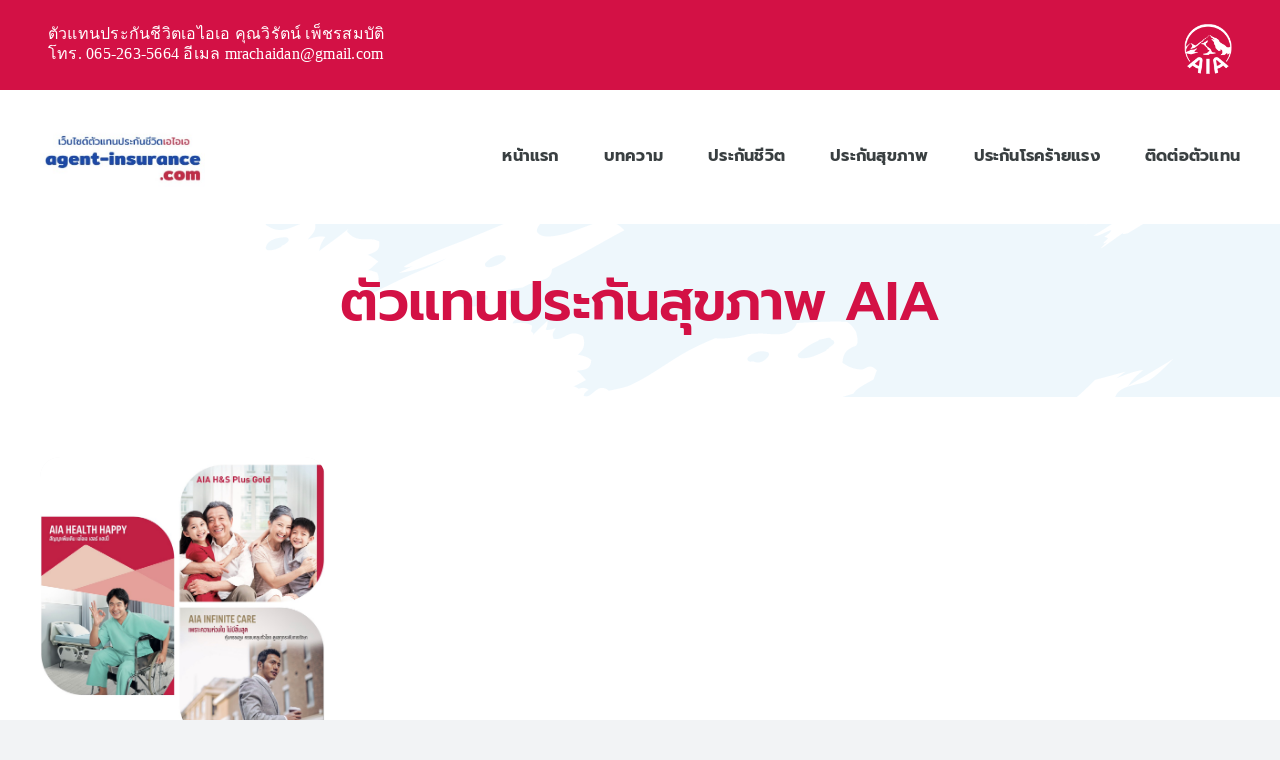

--- FILE ---
content_type: text/html; charset=UTF-8
request_url: https://agents-insurance.com/tag/%E0%B8%95%E0%B8%B1%E0%B8%A7%E0%B9%81%E0%B8%97%E0%B8%99%E0%B8%9B%E0%B8%A3%E0%B8%B0%E0%B8%81%E0%B8%B1%E0%B8%99%E0%B8%AA%E0%B8%B8%E0%B8%82%E0%B8%A0%E0%B8%B2%E0%B8%9E-aia/
body_size: 26225
content:
<!DOCTYPE html>
<html class="avada-html-layout-wide avada-html-header-position-top avada-html-is-archive avada-is-100-percent-template" lang="th" prefix="og: http://ogp.me/ns# fb: http://ogp.me/ns/fb#" prefix="og: https://ogp.me/ns#">
<head>
	<meta http-equiv="X-UA-Compatible" content="IE=edge" />
	<meta http-equiv="Content-Type" content="text/html; charset=utf-8"/>
	<meta name="viewport" content="width=device-width, initial-scale=1" />
	
<!-- Search Engine Optimization by Rank Math - https://rankmath.com/ -->
<title>ตัวแทนประกันสุขภาพ AIA Archives - ประกันสุขภาพเหมาจ่าย ประกันชีวิต ลดหย่อนภาษี ประกันสะสมทรัพย์ คุ้มครองรายได้</title>
<meta name="robots" content="index, follow, max-snippet:-1, max-video-preview:-1, max-image-preview:large"/>
<link rel="canonical" href="https://agents-insurance.com/tag/%e0%b8%95%e0%b8%b1%e0%b8%a7%e0%b9%81%e0%b8%97%e0%b8%99%e0%b8%9b%e0%b8%a3%e0%b8%b0%e0%b8%81%e0%b8%b1%e0%b8%99%e0%b8%aa%e0%b8%b8%e0%b8%82%e0%b8%a0%e0%b8%b2%e0%b8%9e-aia/" />
<meta property="og:locale" content="th_TH" />
<meta property="og:type" content="article" />
<meta property="og:title" content="ตัวแทนประกันสุขภาพ AIA Archives - ประกันสุขภาพเหมาจ่าย ประกันชีวิต ลดหย่อนภาษี ประกันสะสมทรัพย์ คุ้มครองรายได้" />
<meta property="og:url" content="https://agents-insurance.com/tag/%e0%b8%95%e0%b8%b1%e0%b8%a7%e0%b9%81%e0%b8%97%e0%b8%99%e0%b8%9b%e0%b8%a3%e0%b8%b0%e0%b8%81%e0%b8%b1%e0%b8%99%e0%b8%aa%e0%b8%b8%e0%b8%82%e0%b8%a0%e0%b8%b2%e0%b8%9e-aia/" />
<meta property="og:site_name" content="ประกันสุขภาพเหมาจ่าย ประกันชีวิต ลดหย่อนภาษี ประกันสะสมทรัพย์ คุ้มครองรายได้" />
<meta name="twitter:card" content="summary_large_image" />
<meta name="twitter:title" content="ตัวแทนประกันสุขภาพ AIA Archives - ประกันสุขภาพเหมาจ่าย ประกันชีวิต ลดหย่อนภาษี ประกันสะสมทรัพย์ คุ้มครองรายได้" />
<meta name="twitter:label1" content="เรื่อง" />
<meta name="twitter:data1" content="1" />
<script type="application/ld+json" class="rank-math-schema">{"@context":"https://schema.org","@graph":[{"@type":"Person","@id":"https://agents-insurance.com/#person","name":"\u0e1b\u0e23\u0e30\u0e01\u0e31\u0e19\u0e2a\u0e38\u0e02\u0e20\u0e32\u0e1e\u0e40\u0e2b\u0e21\u0e32\u0e08\u0e48\u0e32\u0e22 \u0e1b\u0e23\u0e30\u0e01\u0e31\u0e19\u0e0a\u0e35\u0e27\u0e34\u0e15 \u0e25\u0e14\u0e2b\u0e22\u0e48\u0e2d\u0e19\u0e20\u0e32\u0e29\u0e35 \u0e1b\u0e23\u0e30\u0e01\u0e31\u0e19\u0e2a\u0e30\u0e2a\u0e21\u0e17\u0e23\u0e31\u0e1e\u0e22\u0e4c \u0e04\u0e38\u0e49\u0e21\u0e04\u0e23\u0e2d\u0e07\u0e23\u0e32\u0e22\u0e44\u0e14\u0e49"},{"@type":"WebSite","@id":"https://agents-insurance.com/#website","url":"https://agents-insurance.com","name":"\u0e1b\u0e23\u0e30\u0e01\u0e31\u0e19\u0e2a\u0e38\u0e02\u0e20\u0e32\u0e1e\u0e40\u0e2b\u0e21\u0e32\u0e08\u0e48\u0e32\u0e22 \u0e1b\u0e23\u0e30\u0e01\u0e31\u0e19\u0e0a\u0e35\u0e27\u0e34\u0e15 \u0e25\u0e14\u0e2b\u0e22\u0e48\u0e2d\u0e19\u0e20\u0e32\u0e29\u0e35 \u0e1b\u0e23\u0e30\u0e01\u0e31\u0e19\u0e2a\u0e30\u0e2a\u0e21\u0e17\u0e23\u0e31\u0e1e\u0e22\u0e4c \u0e04\u0e38\u0e49\u0e21\u0e04\u0e23\u0e2d\u0e07\u0e23\u0e32\u0e22\u0e44\u0e14\u0e49","publisher":{"@id":"https://agents-insurance.com/#person"},"inLanguage":"th"},{"@type":"CollectionPage","@id":"https://agents-insurance.com/tag/%e0%b8%95%e0%b8%b1%e0%b8%a7%e0%b9%81%e0%b8%97%e0%b8%99%e0%b8%9b%e0%b8%a3%e0%b8%b0%e0%b8%81%e0%b8%b1%e0%b8%99%e0%b8%aa%e0%b8%b8%e0%b8%82%e0%b8%a0%e0%b8%b2%e0%b8%9e-aia/#webpage","url":"https://agents-insurance.com/tag/%e0%b8%95%e0%b8%b1%e0%b8%a7%e0%b9%81%e0%b8%97%e0%b8%99%e0%b8%9b%e0%b8%a3%e0%b8%b0%e0%b8%81%e0%b8%b1%e0%b8%99%e0%b8%aa%e0%b8%b8%e0%b8%82%e0%b8%a0%e0%b8%b2%e0%b8%9e-aia/","name":"\u0e15\u0e31\u0e27\u0e41\u0e17\u0e19\u0e1b\u0e23\u0e30\u0e01\u0e31\u0e19\u0e2a\u0e38\u0e02\u0e20\u0e32\u0e1e AIA Archives - \u0e1b\u0e23\u0e30\u0e01\u0e31\u0e19\u0e2a\u0e38\u0e02\u0e20\u0e32\u0e1e\u0e40\u0e2b\u0e21\u0e32\u0e08\u0e48\u0e32\u0e22 \u0e1b\u0e23\u0e30\u0e01\u0e31\u0e19\u0e0a\u0e35\u0e27\u0e34\u0e15 \u0e25\u0e14\u0e2b\u0e22\u0e48\u0e2d\u0e19\u0e20\u0e32\u0e29\u0e35 \u0e1b\u0e23\u0e30\u0e01\u0e31\u0e19\u0e2a\u0e30\u0e2a\u0e21\u0e17\u0e23\u0e31\u0e1e\u0e22\u0e4c \u0e04\u0e38\u0e49\u0e21\u0e04\u0e23\u0e2d\u0e07\u0e23\u0e32\u0e22\u0e44\u0e14\u0e49","isPartOf":{"@id":"https://agents-insurance.com/#website"},"inLanguage":"th"}]}</script>
<!-- /Rank Math WordPress SEO plugin -->

<link rel='dns-prefetch' href='//www.googletagmanager.com' />
<link rel="alternate" type="application/rss+xml" title="ประกันสุขภาพเหมาจ่าย ประกันชีวิต ลดหย่อนภาษี ประกันสะสมทรัพย์ คุ้มครองรายได้ &raquo; ฟีด" href="https://agents-insurance.com/feed/" />
<link rel="alternate" type="application/rss+xml" title="ประกันสุขภาพเหมาจ่าย ประกันชีวิต ลดหย่อนภาษี ประกันสะสมทรัพย์ คุ้มครองรายได้ &raquo; ฟีดความเห็น" href="https://agents-insurance.com/comments/feed/" />
		
		
		
				<link rel="alternate" type="application/rss+xml" title="ประกันสุขภาพเหมาจ่าย ประกันชีวิต ลดหย่อนภาษี ประกันสะสมทรัพย์ คุ้มครองรายได้ &raquo; ตัวแทนประกันสุขภาพ AIA ฟีดป้ายกำกับ" href="https://agents-insurance.com/tag/%e0%b8%95%e0%b8%b1%e0%b8%a7%e0%b9%81%e0%b8%97%e0%b8%99%e0%b8%9b%e0%b8%a3%e0%b8%b0%e0%b8%81%e0%b8%b1%e0%b8%99%e0%b8%aa%e0%b8%b8%e0%b8%82%e0%b8%a0%e0%b8%b2%e0%b8%9e-aia/feed/" />
				
		<meta property="og:locale" content="th_TH"/>
		<meta property="og:type" content="article"/>
		<meta property="og:site_name" content="ประกันสุขภาพเหมาจ่าย ประกันชีวิต ลดหย่อนภาษี ประกันสะสมทรัพย์ คุ้มครองรายได้"/>
		<meta property="og:title" content="ตัวแทนประกันสุขภาพ AIA Archives - ประกันสุขภาพเหมาจ่าย ประกันชีวิต ลดหย่อนภาษี ประกันสะสมทรัพย์ คุ้มครองรายได้"/>
				<meta property="og:url" content="https://agents-insurance.com/%e0%b9%84%e0%b8%a1%e0%b9%88%e0%b8%a1%e0%b8%b5%e0%b8%ab%e0%b8%a1%e0%b8%a7%e0%b8%94%e0%b8%ab%e0%b8%a1%e0%b8%b9%e0%b9%88/%e0%b9%80%e0%b8%9b%e0%b8%a3%e0%b8%b5%e0%b8%a2%e0%b8%9a%e0%b9%80%e0%b8%97%e0%b8%b5%e0%b8%a2%e0%b8%9a%e0%b8%84%e0%b8%a7%e0%b8%b2%e0%b8%a1%e0%b8%84%e0%b8%b8%e0%b9%89%e0%b8%a1%e0%b8%84%e0%b8%a3%e0%b8%ad/"/>
																				<meta property="og:image" content="https://agents-insurance.com/wp-content/uploads/2020/11/-aia-1.jpg"/>
		<meta property="og:image:width" content="1252"/>
		<meta property="og:image:height" content="1310"/>
		<meta property="og:image:type" content="image/jpeg"/>
				<style id='wp-img-auto-sizes-contain-inline-css' type='text/css'>
img:is([sizes=auto i],[sizes^="auto," i]){contain-intrinsic-size:3000px 1500px}
/*# sourceURL=wp-img-auto-sizes-contain-inline-css */
</style>
<style id='wp-emoji-styles-inline-css' type='text/css'>

	img.wp-smiley, img.emoji {
		display: inline !important;
		border: none !important;
		box-shadow: none !important;
		height: 1em !important;
		width: 1em !important;
		margin: 0 0.07em !important;
		vertical-align: -0.1em !important;
		background: none !important;
		padding: 0 !important;
	}
/*# sourceURL=wp-emoji-styles-inline-css */
</style>
<style id='wp-block-library-inline-css' type='text/css'>
:root{--wp-block-synced-color:#7a00df;--wp-block-synced-color--rgb:122,0,223;--wp-bound-block-color:var(--wp-block-synced-color);--wp-editor-canvas-background:#ddd;--wp-admin-theme-color:#007cba;--wp-admin-theme-color--rgb:0,124,186;--wp-admin-theme-color-darker-10:#006ba1;--wp-admin-theme-color-darker-10--rgb:0,107,160.5;--wp-admin-theme-color-darker-20:#005a87;--wp-admin-theme-color-darker-20--rgb:0,90,135;--wp-admin-border-width-focus:2px}@media (min-resolution:192dpi){:root{--wp-admin-border-width-focus:1.5px}}.wp-element-button{cursor:pointer}:root .has-very-light-gray-background-color{background-color:#eee}:root .has-very-dark-gray-background-color{background-color:#313131}:root .has-very-light-gray-color{color:#eee}:root .has-very-dark-gray-color{color:#313131}:root .has-vivid-green-cyan-to-vivid-cyan-blue-gradient-background{background:linear-gradient(135deg,#00d084,#0693e3)}:root .has-purple-crush-gradient-background{background:linear-gradient(135deg,#34e2e4,#4721fb 50%,#ab1dfe)}:root .has-hazy-dawn-gradient-background{background:linear-gradient(135deg,#faaca8,#dad0ec)}:root .has-subdued-olive-gradient-background{background:linear-gradient(135deg,#fafae1,#67a671)}:root .has-atomic-cream-gradient-background{background:linear-gradient(135deg,#fdd79a,#004a59)}:root .has-nightshade-gradient-background{background:linear-gradient(135deg,#330968,#31cdcf)}:root .has-midnight-gradient-background{background:linear-gradient(135deg,#020381,#2874fc)}:root{--wp--preset--font-size--normal:16px;--wp--preset--font-size--huge:42px}.has-regular-font-size{font-size:1em}.has-larger-font-size{font-size:2.625em}.has-normal-font-size{font-size:var(--wp--preset--font-size--normal)}.has-huge-font-size{font-size:var(--wp--preset--font-size--huge)}.has-text-align-center{text-align:center}.has-text-align-left{text-align:left}.has-text-align-right{text-align:right}.has-fit-text{white-space:nowrap!important}#end-resizable-editor-section{display:none}.aligncenter{clear:both}.items-justified-left{justify-content:flex-start}.items-justified-center{justify-content:center}.items-justified-right{justify-content:flex-end}.items-justified-space-between{justify-content:space-between}.screen-reader-text{border:0;clip-path:inset(50%);height:1px;margin:-1px;overflow:hidden;padding:0;position:absolute;width:1px;word-wrap:normal!important}.screen-reader-text:focus{background-color:#ddd;clip-path:none;color:#444;display:block;font-size:1em;height:auto;left:5px;line-height:normal;padding:15px 23px 14px;text-decoration:none;top:5px;width:auto;z-index:100000}html :where(.has-border-color){border-style:solid}html :where([style*=border-top-color]){border-top-style:solid}html :where([style*=border-right-color]){border-right-style:solid}html :where([style*=border-bottom-color]){border-bottom-style:solid}html :where([style*=border-left-color]){border-left-style:solid}html :where([style*=border-width]){border-style:solid}html :where([style*=border-top-width]){border-top-style:solid}html :where([style*=border-right-width]){border-right-style:solid}html :where([style*=border-bottom-width]){border-bottom-style:solid}html :where([style*=border-left-width]){border-left-style:solid}html :where(img[class*=wp-image-]){height:auto;max-width:100%}:where(figure){margin:0 0 1em}html :where(.is-position-sticky){--wp-admin--admin-bar--position-offset:var(--wp-admin--admin-bar--height,0px)}@media screen and (max-width:600px){html :where(.is-position-sticky){--wp-admin--admin-bar--position-offset:0px}}

/*# sourceURL=wp-block-library-inline-css */
</style><style id='global-styles-inline-css' type='text/css'>
:root{--wp--preset--aspect-ratio--square: 1;--wp--preset--aspect-ratio--4-3: 4/3;--wp--preset--aspect-ratio--3-4: 3/4;--wp--preset--aspect-ratio--3-2: 3/2;--wp--preset--aspect-ratio--2-3: 2/3;--wp--preset--aspect-ratio--16-9: 16/9;--wp--preset--aspect-ratio--9-16: 9/16;--wp--preset--color--black: #000000;--wp--preset--color--cyan-bluish-gray: #abb8c3;--wp--preset--color--white: #ffffff;--wp--preset--color--pale-pink: #f78da7;--wp--preset--color--vivid-red: #cf2e2e;--wp--preset--color--luminous-vivid-orange: #ff6900;--wp--preset--color--luminous-vivid-amber: #fcb900;--wp--preset--color--light-green-cyan: #7bdcb5;--wp--preset--color--vivid-green-cyan: #00d084;--wp--preset--color--pale-cyan-blue: #8ed1fc;--wp--preset--color--vivid-cyan-blue: #0693e3;--wp--preset--color--vivid-purple: #9b51e0;--wp--preset--color--awb-color-1: #ffffff;--wp--preset--color--awb-color-2: #f9f9fb;--wp--preset--color--awb-color-3: #f2f3f5;--wp--preset--color--awb-color-4: #d31145;--wp--preset--color--awb-color-5: #198fd9;--wp--preset--color--awb-color-6: #434549;--wp--preset--color--awb-color-7: #212326;--wp--preset--color--awb-color-8: #141617;--wp--preset--gradient--vivid-cyan-blue-to-vivid-purple: linear-gradient(135deg,rgb(6,147,227) 0%,rgb(155,81,224) 100%);--wp--preset--gradient--light-green-cyan-to-vivid-green-cyan: linear-gradient(135deg,rgb(122,220,180) 0%,rgb(0,208,130) 100%);--wp--preset--gradient--luminous-vivid-amber-to-luminous-vivid-orange: linear-gradient(135deg,rgb(252,185,0) 0%,rgb(255,105,0) 100%);--wp--preset--gradient--luminous-vivid-orange-to-vivid-red: linear-gradient(135deg,rgb(255,105,0) 0%,rgb(207,46,46) 100%);--wp--preset--gradient--very-light-gray-to-cyan-bluish-gray: linear-gradient(135deg,rgb(238,238,238) 0%,rgb(169,184,195) 100%);--wp--preset--gradient--cool-to-warm-spectrum: linear-gradient(135deg,rgb(74,234,220) 0%,rgb(151,120,209) 20%,rgb(207,42,186) 40%,rgb(238,44,130) 60%,rgb(251,105,98) 80%,rgb(254,248,76) 100%);--wp--preset--gradient--blush-light-purple: linear-gradient(135deg,rgb(255,206,236) 0%,rgb(152,150,240) 100%);--wp--preset--gradient--blush-bordeaux: linear-gradient(135deg,rgb(254,205,165) 0%,rgb(254,45,45) 50%,rgb(107,0,62) 100%);--wp--preset--gradient--luminous-dusk: linear-gradient(135deg,rgb(255,203,112) 0%,rgb(199,81,192) 50%,rgb(65,88,208) 100%);--wp--preset--gradient--pale-ocean: linear-gradient(135deg,rgb(255,245,203) 0%,rgb(182,227,212) 50%,rgb(51,167,181) 100%);--wp--preset--gradient--electric-grass: linear-gradient(135deg,rgb(202,248,128) 0%,rgb(113,206,126) 100%);--wp--preset--gradient--midnight: linear-gradient(135deg,rgb(2,3,129) 0%,rgb(40,116,252) 100%);--wp--preset--font-size--small: 12px;--wp--preset--font-size--medium: 20px;--wp--preset--font-size--large: 24px;--wp--preset--font-size--x-large: 42px;--wp--preset--font-size--normal: 16px;--wp--preset--font-size--xlarge: 32px;--wp--preset--font-size--huge: 48px;--wp--preset--spacing--20: 0.44rem;--wp--preset--spacing--30: 0.67rem;--wp--preset--spacing--40: 1rem;--wp--preset--spacing--50: 1.5rem;--wp--preset--spacing--60: 2.25rem;--wp--preset--spacing--70: 3.38rem;--wp--preset--spacing--80: 5.06rem;--wp--preset--shadow--natural: 6px 6px 9px rgba(0, 0, 0, 0.2);--wp--preset--shadow--deep: 12px 12px 50px rgba(0, 0, 0, 0.4);--wp--preset--shadow--sharp: 6px 6px 0px rgba(0, 0, 0, 0.2);--wp--preset--shadow--outlined: 6px 6px 0px -3px rgb(255, 255, 255), 6px 6px rgb(0, 0, 0);--wp--preset--shadow--crisp: 6px 6px 0px rgb(0, 0, 0);}:where(.is-layout-flex){gap: 0.5em;}:where(.is-layout-grid){gap: 0.5em;}body .is-layout-flex{display: flex;}.is-layout-flex{flex-wrap: wrap;align-items: center;}.is-layout-flex > :is(*, div){margin: 0;}body .is-layout-grid{display: grid;}.is-layout-grid > :is(*, div){margin: 0;}:where(.wp-block-columns.is-layout-flex){gap: 2em;}:where(.wp-block-columns.is-layout-grid){gap: 2em;}:where(.wp-block-post-template.is-layout-flex){gap: 1.25em;}:where(.wp-block-post-template.is-layout-grid){gap: 1.25em;}.has-black-color{color: var(--wp--preset--color--black) !important;}.has-cyan-bluish-gray-color{color: var(--wp--preset--color--cyan-bluish-gray) !important;}.has-white-color{color: var(--wp--preset--color--white) !important;}.has-pale-pink-color{color: var(--wp--preset--color--pale-pink) !important;}.has-vivid-red-color{color: var(--wp--preset--color--vivid-red) !important;}.has-luminous-vivid-orange-color{color: var(--wp--preset--color--luminous-vivid-orange) !important;}.has-luminous-vivid-amber-color{color: var(--wp--preset--color--luminous-vivid-amber) !important;}.has-light-green-cyan-color{color: var(--wp--preset--color--light-green-cyan) !important;}.has-vivid-green-cyan-color{color: var(--wp--preset--color--vivid-green-cyan) !important;}.has-pale-cyan-blue-color{color: var(--wp--preset--color--pale-cyan-blue) !important;}.has-vivid-cyan-blue-color{color: var(--wp--preset--color--vivid-cyan-blue) !important;}.has-vivid-purple-color{color: var(--wp--preset--color--vivid-purple) !important;}.has-black-background-color{background-color: var(--wp--preset--color--black) !important;}.has-cyan-bluish-gray-background-color{background-color: var(--wp--preset--color--cyan-bluish-gray) !important;}.has-white-background-color{background-color: var(--wp--preset--color--white) !important;}.has-pale-pink-background-color{background-color: var(--wp--preset--color--pale-pink) !important;}.has-vivid-red-background-color{background-color: var(--wp--preset--color--vivid-red) !important;}.has-luminous-vivid-orange-background-color{background-color: var(--wp--preset--color--luminous-vivid-orange) !important;}.has-luminous-vivid-amber-background-color{background-color: var(--wp--preset--color--luminous-vivid-amber) !important;}.has-light-green-cyan-background-color{background-color: var(--wp--preset--color--light-green-cyan) !important;}.has-vivid-green-cyan-background-color{background-color: var(--wp--preset--color--vivid-green-cyan) !important;}.has-pale-cyan-blue-background-color{background-color: var(--wp--preset--color--pale-cyan-blue) !important;}.has-vivid-cyan-blue-background-color{background-color: var(--wp--preset--color--vivid-cyan-blue) !important;}.has-vivid-purple-background-color{background-color: var(--wp--preset--color--vivid-purple) !important;}.has-black-border-color{border-color: var(--wp--preset--color--black) !important;}.has-cyan-bluish-gray-border-color{border-color: var(--wp--preset--color--cyan-bluish-gray) !important;}.has-white-border-color{border-color: var(--wp--preset--color--white) !important;}.has-pale-pink-border-color{border-color: var(--wp--preset--color--pale-pink) !important;}.has-vivid-red-border-color{border-color: var(--wp--preset--color--vivid-red) !important;}.has-luminous-vivid-orange-border-color{border-color: var(--wp--preset--color--luminous-vivid-orange) !important;}.has-luminous-vivid-amber-border-color{border-color: var(--wp--preset--color--luminous-vivid-amber) !important;}.has-light-green-cyan-border-color{border-color: var(--wp--preset--color--light-green-cyan) !important;}.has-vivid-green-cyan-border-color{border-color: var(--wp--preset--color--vivid-green-cyan) !important;}.has-pale-cyan-blue-border-color{border-color: var(--wp--preset--color--pale-cyan-blue) !important;}.has-vivid-cyan-blue-border-color{border-color: var(--wp--preset--color--vivid-cyan-blue) !important;}.has-vivid-purple-border-color{border-color: var(--wp--preset--color--vivid-purple) !important;}.has-vivid-cyan-blue-to-vivid-purple-gradient-background{background: var(--wp--preset--gradient--vivid-cyan-blue-to-vivid-purple) !important;}.has-light-green-cyan-to-vivid-green-cyan-gradient-background{background: var(--wp--preset--gradient--light-green-cyan-to-vivid-green-cyan) !important;}.has-luminous-vivid-amber-to-luminous-vivid-orange-gradient-background{background: var(--wp--preset--gradient--luminous-vivid-amber-to-luminous-vivid-orange) !important;}.has-luminous-vivid-orange-to-vivid-red-gradient-background{background: var(--wp--preset--gradient--luminous-vivid-orange-to-vivid-red) !important;}.has-very-light-gray-to-cyan-bluish-gray-gradient-background{background: var(--wp--preset--gradient--very-light-gray-to-cyan-bluish-gray) !important;}.has-cool-to-warm-spectrum-gradient-background{background: var(--wp--preset--gradient--cool-to-warm-spectrum) !important;}.has-blush-light-purple-gradient-background{background: var(--wp--preset--gradient--blush-light-purple) !important;}.has-blush-bordeaux-gradient-background{background: var(--wp--preset--gradient--blush-bordeaux) !important;}.has-luminous-dusk-gradient-background{background: var(--wp--preset--gradient--luminous-dusk) !important;}.has-pale-ocean-gradient-background{background: var(--wp--preset--gradient--pale-ocean) !important;}.has-electric-grass-gradient-background{background: var(--wp--preset--gradient--electric-grass) !important;}.has-midnight-gradient-background{background: var(--wp--preset--gradient--midnight) !important;}.has-small-font-size{font-size: var(--wp--preset--font-size--small) !important;}.has-medium-font-size{font-size: var(--wp--preset--font-size--medium) !important;}.has-large-font-size{font-size: var(--wp--preset--font-size--large) !important;}.has-x-large-font-size{font-size: var(--wp--preset--font-size--x-large) !important;}
/*# sourceURL=global-styles-inline-css */
</style>

<style id='classic-theme-styles-inline-css' type='text/css'>
/*! This file is auto-generated */
.wp-block-button__link{color:#fff;background-color:#32373c;border-radius:9999px;box-shadow:none;text-decoration:none;padding:calc(.667em + 2px) calc(1.333em + 2px);font-size:1.125em}.wp-block-file__button{background:#32373c;color:#fff;text-decoration:none}
/*# sourceURL=/wp-includes/css/classic-themes.min.css */
</style>
<link rel='stylesheet' id='child-style-css' href='https://agents-insurance.com/wp-content/themes/Avada-Child-Theme/style.css?ver=6.9' type='text/css' media='all' />
<link rel='stylesheet' id='fusion-dynamic-css-css' href='https://agents-insurance.com/wp-content/uploads/fusion-styles/60ba27a2e801bbd9038279144bbbd726.min.css?ver=3.12.2' type='text/css' media='all' />
<script type="text/javascript" src="https://agents-insurance.com/wp-includes/js/jquery/jquery.min.js?ver=3.7.1" id="jquery-core-js"></script>
<script type="text/javascript" src="https://agents-insurance.com/wp-includes/js/jquery/jquery-migrate.min.js?ver=3.4.1" id="jquery-migrate-js"></script>

<!-- Google tag (gtag.js) snippet added by Site Kit -->
<!-- Google Analytics snippet added by Site Kit -->
<script type="text/javascript" src="https://www.googletagmanager.com/gtag/js?id=GT-WFFZDP7" id="google_gtagjs-js" async></script>
<script type="text/javascript" id="google_gtagjs-js-after">
/* <![CDATA[ */
window.dataLayer = window.dataLayer || [];function gtag(){dataLayer.push(arguments);}
gtag("set","linker",{"domains":["agents-insurance.com"]});
gtag("js", new Date());
gtag("set", "developer_id.dZTNiMT", true);
gtag("config", "GT-WFFZDP7");
//# sourceURL=google_gtagjs-js-after
/* ]]> */
</script>
<link rel="https://api.w.org/" href="https://agents-insurance.com/wp-json/" /><link rel="alternate" title="JSON" type="application/json" href="https://agents-insurance.com/wp-json/wp/v2/tags/727" /><link rel="EditURI" type="application/rsd+xml" title="RSD" href="https://agents-insurance.com/xmlrpc.php?rsd" />
<meta name="generator" content="WordPress 6.9" />
<meta name="generator" content="Site Kit by Google 1.170.0" /><link rel="preload" href="https://agents-insurance.com/wp-content/themes/Avada/includes/lib/assets/fonts/icomoon/awb-icons.woff" as="font" type="font/woff" crossorigin><link rel="preload" href="//agents-insurance.com/wp-content/themes/Avada/includes/lib/assets/fonts/fontawesome/webfonts/fa-brands-400.woff2" as="font" type="font/woff2" crossorigin><link rel="preload" href="//agents-insurance.com/wp-content/themes/Avada/includes/lib/assets/fonts/fontawesome/webfonts/fa-regular-400.woff2" as="font" type="font/woff2" crossorigin><link rel="preload" href="//agents-insurance.com/wp-content/themes/Avada/includes/lib/assets/fonts/fontawesome/webfonts/fa-solid-900.woff2" as="font" type="font/woff2" crossorigin><link rel="preload" href="https://agents-insurance.com/wp-content/uploads/fusion-icons/financial-advisor-icon-set/fonts/financial-advisor.ttf?sbz7jy" as="font" type="font/ttf" crossorigin><link rel="preload" href="https://agents-insurance.com/wp-content/uploads/fusion-icons/avada-classic-v1.2/fonts/avada-classic.ttf?23bq8d" as="font" type="font/ttf" crossorigin><link rel="preload" href="https://agents-insurance.com/wp-content/uploads/fusion-icons/avada-classic-v1.2-1/fonts/avada-classic.ttf?23bq8d" as="font" type="font/ttf" crossorigin><link rel="preload" href="https://agents-insurance.com/wp-content/uploads/fusion-icons/avada-classic-v1.2/fonts/avada-classic.ttf?23bq8d" as="font" type="font/ttf" crossorigin><style type="text/css" id="css-fb-visibility">@media screen and (max-width: 640px){.fusion-no-small-visibility{display:none !important;}body .sm-text-align-center{text-align:center !important;}body .sm-text-align-left{text-align:left !important;}body .sm-text-align-right{text-align:right !important;}body .sm-flex-align-center{justify-content:center !important;}body .sm-flex-align-flex-start{justify-content:flex-start !important;}body .sm-flex-align-flex-end{justify-content:flex-end !important;}body .sm-mx-auto{margin-left:auto !important;margin-right:auto !important;}body .sm-ml-auto{margin-left:auto !important;}body .sm-mr-auto{margin-right:auto !important;}body .fusion-absolute-position-small{position:absolute;top:auto;width:100%;}.awb-sticky.awb-sticky-small{ position: sticky; top: var(--awb-sticky-offset,0); }}@media screen and (min-width: 641px) and (max-width: 1024px){.fusion-no-medium-visibility{display:none !important;}body .md-text-align-center{text-align:center !important;}body .md-text-align-left{text-align:left !important;}body .md-text-align-right{text-align:right !important;}body .md-flex-align-center{justify-content:center !important;}body .md-flex-align-flex-start{justify-content:flex-start !important;}body .md-flex-align-flex-end{justify-content:flex-end !important;}body .md-mx-auto{margin-left:auto !important;margin-right:auto !important;}body .md-ml-auto{margin-left:auto !important;}body .md-mr-auto{margin-right:auto !important;}body .fusion-absolute-position-medium{position:absolute;top:auto;width:100%;}.awb-sticky.awb-sticky-medium{ position: sticky; top: var(--awb-sticky-offset,0); }}@media screen and (min-width: 1025px){.fusion-no-large-visibility{display:none !important;}body .lg-text-align-center{text-align:center !important;}body .lg-text-align-left{text-align:left !important;}body .lg-text-align-right{text-align:right !important;}body .lg-flex-align-center{justify-content:center !important;}body .lg-flex-align-flex-start{justify-content:flex-start !important;}body .lg-flex-align-flex-end{justify-content:flex-end !important;}body .lg-mx-auto{margin-left:auto !important;margin-right:auto !important;}body .lg-ml-auto{margin-left:auto !important;}body .lg-mr-auto{margin-right:auto !important;}body .fusion-absolute-position-large{position:absolute;top:auto;width:100%;}.awb-sticky.awb-sticky-large{ position: sticky; top: var(--awb-sticky-offset,0); }}</style> <style>
table, th, td {
  border: 1px solid black;
  border-collapse: collapse;
}
th, td {
  padding: 5px;
}
</style>

<div class="aia-header-bar">
 <div class="aia-header-text-title" style="font-size: 16px;">ตัวแทนประกันชีวิตเอไอเอ คุณวิรัตน์ เพ็ชรสมบัติ<br>โทร. 065-263-5664  อีเมล mrachaidan@gmail.com</div>
 <div class="aia-header-text-more"></div>
 <div class="aia-header-logo">
  <img src="https://aiaproduct.com/wp-content/uploads/2018/06/aia-logo-lockup-2x.png" width="120" height="20" />
 </div>
</div>

<script async src="https://pagead2.googlesyndication.com/pagead/js/adsbygoogle.js?client=ca-pub-2102417536773406"
     crossorigin="anonymous"></script><link rel="icon" href="https://agents-insurance.com/wp-content/uploads/2020/09/cropped-187088-32x32.jpg" sizes="32x32" />
<link rel="icon" href="https://agents-insurance.com/wp-content/uploads/2020/09/cropped-187088-192x192.jpg" sizes="192x192" />
<link rel="apple-touch-icon" href="https://agents-insurance.com/wp-content/uploads/2020/09/cropped-187088-180x180.jpg" />
<meta name="msapplication-TileImage" content="https://agents-insurance.com/wp-content/uploads/2020/09/cropped-187088-270x270.jpg" />
		<script type="text/javascript">
			var doc = document.documentElement;
			doc.setAttribute( 'data-useragent', navigator.userAgent );
		</script>
		
	</head>

<body class="archive tag tag--aia tag-727 wp-theme-Avada wp-child-theme-Avada-Child-Theme awb-no-sidebars fusion-image-hovers fusion-pagination-sizing fusion-button_type-flat fusion-button_span-no fusion-button_gradient-linear avada-image-rollover-circle-yes avada-image-rollover-yes avada-image-rollover-direction-left fusion-body ltr fusion-sticky-header no-tablet-sticky-header no-mobile-sticky-header no-mobile-slidingbar no-mobile-totop avada-has-rev-slider-styles fusion-disable-outline fusion-sub-menu-fade mobile-logo-pos-left layout-wide-mode avada-has-boxed-modal-shadow-none layout-scroll-offset-full avada-has-zero-margin-offset-top fusion-top-header menu-text-align-center mobile-menu-design-classic fusion-show-pagination-text fusion-header-layout-v3 avada-responsive avada-footer-fx-none avada-menu-highlight-style-bar fusion-search-form-clean fusion-main-menu-search-overlay fusion-avatar-circle avada-dropdown-styles avada-blog-layout-large avada-blog-archive-layout-large avada-header-shadow-no avada-menu-icon-position-left avada-has-megamenu-shadow avada-has-mobile-menu-search avada-has-main-nav-search-icon avada-has-breadcrumb-mobile-hidden avada-has-titlebar-hide avada-header-border-color-full-transparent avada-has-pagination-width_height avada-flyout-menu-direction-fade avada-ec-views-v1" data-awb-post-id="4721">

		<a class="skip-link screen-reader-text" href="#content">Skip to content</a>

	<div id="boxed-wrapper">
		
		<div id="wrapper" class="fusion-wrapper">
			<div id="home" style="position:relative;top:-1px;"></div>
												<div class="fusion-tb-header"><div class="fusion-fullwidth fullwidth-box fusion-builder-row-1 fusion-flex-container video-background nonhundred-percent-fullwidth non-hundred-percent-height-scrolling fusion-custom-z-index" style="--awb-border-radius-top-left:0px;--awb-border-radius-top-right:0px;--awb-border-radius-bottom-right:0px;--awb-border-radius-bottom-left:0px;--awb-z-index:20000;--awb-padding-top:10px;--awb-padding-bottom:10px;--awb-flex-wrap:wrap;" ><div class="awb-background-slider" data-type="container" data-loop="yes" data-animation="fade" data-slideshow-speed="5000" data-animation-speed="800" data-direction="up" style="--awb-image-position:50% 50%;"><div class="swiper-wrapper"><div class="swiper-slide"></div></div></div><div class="fullwidth-video"><video preload="auto" autoplay playsinline loop muted><source src="https://www.facebook.com/reel/1316087222906360?fs=e&amp;fs=e" type="video/mp4"></video></div><div class="fusion-builder-row fusion-row fusion-flex-align-items-stretch fusion-flex-content-wrap" style="max-width:1248px;margin-left: calc(-4% / 2 );margin-right: calc(-4% / 2 );"><div class="fusion-layout-column fusion_builder_column fusion-builder-column-0 fusion_builder_column_1_4 1_4 fusion-flex-column" style="--awb-padding-top:27px;--awb-padding-bottom:27px;--awb-bg-size:cover;--awb-width-large:25%;--awb-margin-top-large:0px;--awb-spacing-right-large:7.68%;--awb-margin-bottom-large:0px;--awb-spacing-left-large:7.68%;--awb-width-medium:25%;--awb-order-medium:0;--awb-spacing-right-medium:7.68%;--awb-spacing-left-medium:7.68%;--awb-width-small:75%;--awb-order-small:0;--awb-spacing-right-small:2.56%;--awb-spacing-left-small:2.56%;"><div class="fusion-column-wrapper fusion-column-has-shadow fusion-flex-justify-content-flex-start fusion-content-layout-column"><div class="fusion-image-element " style="--awb-max-width:165px;--awb-caption-title-font-family:var(--h2_typography-font-family);--awb-caption-title-font-weight:var(--h2_typography-font-weight);--awb-caption-title-font-style:var(--h2_typography-font-style);--awb-caption-title-size:var(--h2_typography-font-size);--awb-caption-title-transform:var(--h2_typography-text-transform);--awb-caption-title-line-height:var(--h2_typography-line-height);--awb-caption-title-letter-spacing:var(--h2_typography-letter-spacing);"><span class=" fusion-imageframe imageframe-none imageframe-1 hover-type-none"><a class="fusion-no-lightbox" href="https://agents-insurance.com/" target="_self" aria-label="ตัวแทนประกันชีวิตเอไอเอ-logo"><img decoding="async" width="300" height="109" alt="ตัวแทนประกันชีวิตเอไอเอ-logo" src="https://agents-insurance.com/wp-content/uploads/2025/01/ตัวแทนประกันชีวิตเอไอเอ-logo-1-300x109.jpg" class="img-responsive wp-image-5219 disable-lazyload" srcset="https://agents-insurance.com/wp-content/uploads/2025/01/ตัวแทนประกันชีวิตเอไอเอ-logo-1-200x73.jpg 200w, https://agents-insurance.com/wp-content/uploads/2025/01/ตัวแทนประกันชีวิตเอไอเอ-logo-1-400x145.jpg 400w, https://agents-insurance.com/wp-content/uploads/2025/01/ตัวแทนประกันชีวิตเอไอเอ-logo-1-600x218.jpg 600w, https://agents-insurance.com/wp-content/uploads/2025/01/ตัวแทนประกันชีวิตเอไอเอ-logo-1.jpg 766w" sizes="(max-width: 640px) 100vw, 400px" /></a></span></div></div></div><div class="fusion-layout-column fusion_builder_column fusion-builder-column-1 fusion_builder_column_3_4 3_4 fusion-flex-column" style="--awb-bg-size:cover;--awb-width-large:75%;--awb-margin-top-large:0px;--awb-spacing-right-large:2.56%;--awb-margin-bottom-large:0px;--awb-spacing-left-large:2.56%;--awb-width-medium:75%;--awb-order-medium:0;--awb-spacing-right-medium:2.56%;--awb-spacing-left-medium:2.56%;--awb-width-small:25%;--awb-order-small:0;--awb-spacing-right-small:7.68%;--awb-spacing-left-small:0%;"><div class="fusion-column-wrapper fusion-column-has-shadow fusion-flex-justify-content-center fusion-content-layout-column"><nav class="awb-menu awb-menu_row awb-menu_em-hover mobile-mode-collapse-to-button awb-menu_icons-left awb-menu_dc-yes mobile-trigger-fullwidth-off awb-menu_mobile-toggle awb-menu_indent-left mobile-size-full-absolute loading mega-menu-loading awb-menu_desktop awb-menu_dropdown awb-menu_expand-right awb-menu_transition-fade" style="--awb-text-transform:none;--awb-gap:45px;--awb-justify-content:flex-end;--awb-color:hsla(var(--awb-color8-h),var(--awb-color8-s),calc( var(--awb-color8-l) + 16% ),var(--awb-color8-a));--awb-active-color:var(--awb-color4);--awb-active-border-color:var(--awb-color4);--awb-submenu-space:27px;--awb-submenu-text-transform:none;--awb-icons-size:21;--awb-icons-color:hsla(var(--awb-color8-h),var(--awb-color8-s),calc( var(--awb-color8-l) + 16% ),var(--awb-color8-a));--awb-main-justify-content:flex-start;--awb-mobile-nav-button-align-hor:flex-end;--awb-mobile-bg:hsla(var(--awb-color8-h),var(--awb-color8-s),calc( var(--awb-color8-l) + 97% ),var(--awb-color8-a));--awb-mobile-color:var(--awb-color7);--awb-mobile-active-bg:var(--awb-color1);--awb-mobile-active-color:var(--awb-color4);--awb-mobile-trigger-font-size:30px;--awb-trigger-padding-right:0px;--awb-mobile-trigger-color:var(--awb-color4);--awb-mobile-nav-trigger-bottom-margin:28px;--awb-justify-title:flex-start;--awb-mobile-justify:flex-start;--awb-mobile-caret-left:auto;--awb-mobile-caret-right:0;--awb-box-shadow:0px -4px 0px 0px var(--awb-color4);;--awb-fusion-font-family-typography:&quot;Prompt&quot;;--awb-fusion-font-style-typography:normal;--awb-fusion-font-weight-typography:700;--awb-fusion-font-family-submenu-typography:inherit;--awb-fusion-font-style-submenu-typography:normal;--awb-fusion-font-weight-submenu-typography:400;--awb-fusion-font-family-mobile-typography:inherit;--awb-fusion-font-style-mobile-typography:normal;--awb-fusion-font-weight-mobile-typography:400;" aria-label="Menu" data-breakpoint="890" data-count="0" data-transition-type="top-vertical" data-transition-time="300" data-expand="right"><button type="button" class="awb-menu__m-toggle awb-menu__m-toggle_no-text" aria-expanded="false" aria-controls="menu-classic-main-menu"><span class="awb-menu__m-toggle-inner"><span class="collapsed-nav-text"><span class="screen-reader-text">Toggle Navigation</span></span><span class="awb-menu__m-collapse-icon awb-menu__m-collapse-icon_no-text"><span class="awb-menu__m-collapse-icon-open awb-menu__m-collapse-icon-open_no-text fa-bars fas"></span><span class="awb-menu__m-collapse-icon-close awb-menu__m-collapse-icon-close_no-text fa-arrow-down fas"></span></span></span></button><ul id="menu-main-menu" class="fusion-menu awb-menu__main-ul awb-menu__main-ul_row"><li  id="menu-item-5955"  class="menu-item menu-item-type-post_type menu-item-object-page menu-item-home menu-item-5955 awb-menu__li awb-menu__main-li awb-menu__main-li_regular"  data-item-id="5955"><span class="awb-menu__main-background-default awb-menu__main-background-default_top-vertical"></span><span class="awb-menu__main-background-active awb-menu__main-background-active_top-vertical"></span><a  href="https://agents-insurance.com/" class="awb-menu__main-a awb-menu__main-a_regular"><span class="menu-text">หน้าแรก</span></a></li><li  id="menu-item-5959"  class="menu-item menu-item-type-taxonomy menu-item-object-category menu-item-5959 awb-menu__li awb-menu__main-li awb-menu__main-li_regular"  data-item-id="5959"><span class="awb-menu__main-background-default awb-menu__main-background-default_top-vertical"></span><span class="awb-menu__main-background-active awb-menu__main-background-active_top-vertical"></span><a  href="https://agents-insurance.com/category/%e0%b8%9a%e0%b8%97%e0%b8%84%e0%b8%a7%e0%b8%b2%e0%b8%a1/" class="awb-menu__main-a awb-menu__main-a_regular"><span class="menu-text">บทความ</span></a></li><li  id="menu-item-5957"  class="menu-item menu-item-type-taxonomy menu-item-object-category menu-item-5957 awb-menu__li awb-menu__main-li awb-menu__main-li_regular"  data-item-id="5957"><span class="awb-menu__main-background-default awb-menu__main-background-default_top-vertical"></span><span class="awb-menu__main-background-active awb-menu__main-background-active_top-vertical"></span><a  href="https://agents-insurance.com/category/%e0%b8%9b%e0%b8%a3%e0%b8%b0%e0%b8%81%e0%b8%b1%e0%b8%99%e0%b8%8a%e0%b8%b5%e0%b8%a7%e0%b8%b4%e0%b8%95-aia/" class="awb-menu__main-a awb-menu__main-a_regular"><span class="menu-text">ประกันชีวิต</span></a></li><li  id="menu-item-5958"  class="menu-item menu-item-type-taxonomy menu-item-object-category menu-item-5958 awb-menu__li awb-menu__main-li awb-menu__main-li_regular"  data-item-id="5958"><span class="awb-menu__main-background-default awb-menu__main-background-default_top-vertical"></span><span class="awb-menu__main-background-active awb-menu__main-background-active_top-vertical"></span><a  href="https://agents-insurance.com/category/%e0%b8%9b%e0%b8%a3%e0%b8%b0%e0%b8%81%e0%b8%b1%e0%b8%99%e0%b8%aa%e0%b8%b8%e0%b8%82%e0%b8%a0%e0%b8%b2%e0%b8%9e-%e0%b9%80%e0%b8%ad%e0%b9%84%e0%b8%ad%e0%b9%80%e0%b8%ad/" class="awb-menu__main-a awb-menu__main-a_regular"><span class="menu-text">ประกันสุขภาพ</span></a></li><li  id="menu-item-5956"  class="menu-item menu-item-type-taxonomy menu-item-object-category menu-item-5956 awb-menu__li awb-menu__main-li awb-menu__main-li_regular"  data-item-id="5956"><span class="awb-menu__main-background-default awb-menu__main-background-default_top-vertical"></span><span class="awb-menu__main-background-active awb-menu__main-background-active_top-vertical"></span><a  href="https://agents-insurance.com/category/%e0%b8%9b%e0%b8%a3%e0%b8%b0%e0%b8%81%e0%b8%b1%e0%b8%99%e0%b9%82%e0%b8%a3%e0%b8%84%e0%b8%a3%e0%b9%89%e0%b8%b2%e0%b8%a2%e0%b9%81%e0%b8%a3%e0%b8%87/" class="awb-menu__main-a awb-menu__main-a_regular"><span class="menu-text">ประกันโรคร้ายแรง</span></a></li><li  id="menu-item-5954"  class="menu-item menu-item-type-post_type menu-item-object-page menu-item-5954 awb-menu__li awb-menu__main-li awb-menu__main-li_regular"  data-item-id="5954"><span class="awb-menu__main-background-default awb-menu__main-background-default_top-vertical"></span><span class="awb-menu__main-background-active awb-menu__main-background-active_top-vertical"></span><a  href="https://agents-insurance.com/%e0%b8%a7%e0%b8%b4%e0%b8%a3%e0%b8%b1%e0%b8%95%e0%b8%99%e0%b9%8c-%e0%b8%95%e0%b8%b1%e0%b8%a7%e0%b9%81%e0%b8%97%e0%b8%99%e0%b8%9b%e0%b8%a3%e0%b8%b0%e0%b8%81%e0%b8%b1%e0%b8%99-aia/" class="awb-menu__main-a awb-menu__main-a_regular"><span class="menu-text">ติดต่อตัวแทน</span></a></li></ul></nav></div></div></div></div>
</div>		<div id="sliders-container" class="fusion-slider-visibility">
					</div>
											
			<section class="fusion-page-title-bar fusion-tb-page-title-bar"><div class="fusion-fullwidth fullwidth-box fusion-builder-row-2 fusion-flex-container has-pattern-background has-mask-background nonhundred-percent-fullwidth non-hundred-percent-height-scrolling" style="--awb-border-radius-top-left:0px;--awb-border-radius-top-right:0px;--awb-border-radius-bottom-right:0px;--awb-border-radius-bottom-left:0px;--awb-padding-top:50px;--awb-padding-bottom:50px;--awb-padding-top-small:60px;--awb-padding-bottom-small:60px;--awb-margin-top:0px;--awb-margin-bottom:0px;--awb-margin-top-small:0px;--awb-margin-bottom-small:0px;--awb-background-color:hsla(var(--awb-color5-h),var(--awb-color5-s),var(--awb-color5-l),calc(var(--awb-color5-a) - 93%));--awb-flex-wrap:wrap;" ><div class="awb-background-mask" style="background-image:  url(data:image/svg+xml;utf8,%3Csvg%20width%3D%221920%22%20height%3D%22954%22%20fill%3D%22none%22%20xmlns%3D%22http%3A%2F%2Fwww.w3.org%2F2000%2Fsvg%22%3E%3Cg%20clip-path%3D%22url%28%23prefix__clip0_59_1015%29%22%3E%3Cpath%20fill-rule%3D%22evenodd%22%20clip-rule%3D%22evenodd%22%20d%3D%22M1920%20134.857v46.809c-1.93.847-3.91%201.713-5.93%202.596-14.17%206.187-30.38%2013.268-45.88%2021.199-23.5%2011.872-45.37%2025.918-56.11%2042.09%206.05%206.421%2014.3%207.113%2022.15%203.702-3.53%203.787-8.09%207.357-12.52%2010.669l-.52.391c-4.24%203.172-8.31%206.22-11.18%209.215%201.42.233%202.86.402%204.31.561a3280.3%203280.3%200%2000-12.42%2010.453c-18.12%2015.303-36.32%2030.668-55.23%2043.686-17.08%2011.758-35.46%2023.507-54.19%2034.584-3.56%201.318-6.75%201.957-8.94.943.74-.648%201.44-1.291%202.12-1.938-8.25%206.043-17.08%2012.283-24.4%2017.456-2.47%201.745-4.77%203.369-6.81%204.822-.65.341-1.3.679-1.95%201.014l-.01.005-.61.312-.9.472c2.75-3.323%206.05-6.41%209.55-9.325-1.59.542-3.37%201.322-5.22%202.194.18-.56.23-1.117.18-1.652.79-.778%201.6-1.524%202.42-2.267v-.002c1.46-1.339%202.92-2.669%204.2-4.157a27.932%2027.932%200%2000-5.56-2.382c4.56-2.816%209.4-6.039%2010.45-9.714-3.09.469-7.11%202.378-11.2%204.322-3.36%201.591-6.76%203.206-9.74%204.072l-.58-.004-.41-.002c-1.66-.009-3.32-.018-5.01-.125l.01-.026c1.99-1.225%203.96-2.412%205.84-3.554l.04-.021.01-.007.01-.003c3.86-2.341%207.42-4.493%2010.33-6.389%2016.4-10.684%2033.13-22.088%2046.85-35.095-11.94%209.008-33.25%2019.463-47%2022.506.99-.926%202.05-1.816%203.11-2.701%202.37-1.992%204.72-3.966%206.19-6.308-3.52.862-7.19%202.883-10.8%204.878-4.75%202.621-9.41%205.196-13.57%205.029.86-.586%201.73-1.158%202.61-1.73v-.002c3.29-2.153%206.57-4.299%209-7.12-4.31.703-10.49%204.968-16.96%209.433-3.09%202.136-6.25%204.318-9.3%206.178%2011.44-7.927%2022.6-16.339%2032.22-25.584-8.34%206.393-21.45%2013.53-33.04%2018.087%203.26-2.272%206.52-4.532%209.78-6.791.18-.075.37-.149.56-.223l.44-.174v-.002l.01-.001v-.001c1.43-.565%202.78-1.098%203.95-1.692.23-.113.45-.226.67-.339l.23-.111.43-.218c.39-.195.78-.391%201.18-.589%209.64-4.821%2020.45-10.224%2027.12-20.921%206.6-4.775%2013.13-9.642%2019.57-14.658%204.2-3.271%208.36-6.596%2012.53-9.923v-.007l.01-.003v-.002c10.38-8.289%2020.78-16.597%2031.76-24.147%203.14-2.156%206.39-4.253%209.66-6.358%207.92-5.104%2015.91-10.259%2022.51-16.432-13.6%208.65-32.95%2019.047-47.53%2021.019%201.47-1.384%203.47-2.917%205.56-4.518%202.31-1.764%204.72-3.609%206.64-5.426-3.74%202.09-7.37%202.772-9.63%201.224%209.86-11.552%2033.1-24.438%2050.06-33.839v-.002a792.25%20792.25%200%20009.37-5.242c11.56-6.699%2023.02-13.531%2034.47-20.359v-.003c17.76-10.593%2035.51-21.179%2053.65-31.257%208.61-4.768%2017.21-9.654%2025.8-14.531v-.004c6.12-3.476%2012.24-6.948%2018.34-10.37%202.48-.235%204.88-.843%207.25-1.67zM0%2083.772v88.276c4.402-4.739%209.119-9.476%2013.942-14.255%2011.9-11.658%2024.804-22.835%2036.457-32.409%2011.623-9.633%2021.91-17.867%2028.775-23.239%206.387-5.054%2012.918-9.934%2019.494-14.765-.376-.153-.755-.31-1.13-.467-.949-.395-1.866-.776-2.612-1.03-4.095-6.844-3.365-9.864-1.288-11.558%201.002-.801%202.325-1.307%203.547-1.774l.145-.055c1.223-.49%202.349-.971%202.941-1.698-2.905-1.436-5.514-2.495-8.117-3.297-2.59-.799-4.995-1.281-7.256-1.52-4.522-.48-8.472.034-12.067%201.113a57.117%2057.117%200%2000-5.317%201.935c-1.738.732-3.413%201.557-5.048%202.389-.934.475-1.851.957-2.76%201.434-2.288%201.202-4.517%202.373-6.798%203.335-5.271%202.132-10.33%204.721-15.23%207.623-.612.37-1.24.745-1.877%201.125v.001h-.002l-.001.001-.001.001h-.001v.001c-1.856%201.11-3.786%202.264-5.619%203.451.089-1.143.019-2.45-.244-3.954-3.465-2.052-7.065-2.416-10.727-2.441-3.23%201.361-6.458%202.278-9.494%202.004.174.005%201.151-.84%202.402-2-2.331-.077-4.676-.373-7.022-1.18-1.248.699-2.483%201.424-3.7%202.138H1.39L0%2083.772zm0%20138.341c9.679-3.745%2020-9.849%2030.22-16.715%205.008-3.314%209.886-6.965%2014.687-10.556v-.001l.864-.646c2.627-1.989%205.23-3.962%207.784-5.898l.016-.012.036-.027.042-.032.01-.008.02-.015.032-.024.009-.007.058-.043c2.286-1.733%204.534-3.437%206.728-5.098%209.434-7.111%2017.978-13.265%2024.852-16.707%201.776-.907%203.947-2.038%206.444-3.338h.001c11.81-6.15%2030.897-16.089%2049.791-24.024%2014.071-6.002%2027.989-10.955%2038.637-12.342-1.838%202.965-3.324%206.358-4.236%2010.369%202.634-2.088%206.321-4.809%2010.56-7.937l.001-.001.011-.008c1.089-.804%202.215-1.634%203.368-2.488%202.209.379%204.103%201.077%205.585%202.185a95.156%2095.156%200%2000-2.352%201.94c5.865-4.045%2012.021-7.686%2018.356-10.108a53.78%2053.78%200%20014.24-1.432c4.51%201.866%209.17%201.522%2013.771%201.059-5.12%209.334-13.626%2017.824-21.999%2026.181h-.001v.001h-.001l-.001.002c-3.82%203.812-7.612%207.597-11.042%2011.421%2015.024-2.53%2028.314-9.401%2041.445-16.191l1.968-1.016c.992.613%201.84%201.133%202.401%201.384-1.337.986-2.934%202.407-4.576%203.867-2.993%202.662-6.134%205.455-8.112%205.988%201.849-.364%204.624.272%207.181.859%201.214.278%202.379.545%203.373.689%203.037%207.391.45%2011.203-3.576%2013.672-1.941%201.195-4.227%202.074-6.37%202.899l-.217.083c-2.178.854-4.15%201.678-5.457%202.705%207.429%202.267%2014.626%203.009%2021.441%202.602a60.756%2060.756%200%20006.373-.716c-1.108.819-2.205%201.625-3.283%202.418-3.629%202.668-7.056%205.188-10.046%207.549-2.883%202.3-5.83%204.632-8.821%206.999-27.497%2021.763-58.639%2046.411-77.006%2075.06l2.778-1.19.005-.002.004-.002.008-.003c1.543-.662%203.088-1.325%204.637-1.981l.011-.005c2.426-1.116%204.851-2.232%207.29-3.345%204.851-2.264%209.674-4.6%2014.471-7.008%209.588-4.79%2019.088-9.839%2028.474-15.071%209.436-5.209%2018.574-10.702%2027.691-16.307a920.761%20920.761%200%20006.902-4.303l.008-.005%201.799-1.129c5.132-2.252%209.851-4.095%2013.074-3.88-2.546%202.125-5.721%203.443-8.912%204.767-.84.348-1.68.697-2.511%201.061%203.603%201.022%208.059-.415%2012.59-1.876%203.43-1.106%206.904-2.226%2010.083-2.304-1.645%201.896-4.004%203.262-6.378%204.636h-.001v.001h-.001v.001h-.001c-1.031.597-2.065%201.195-3.045%201.84%2012.415.001%2032.529-5.363%2044.257-11.311-2.797%201.873-5.713%203.656-8.684%205.375l-.104-.02c-7.905-.265-15.289%204.634-20.565%2010.539-5.516%202.505-11.103%204.89-16.658%207.172-2.714%201.118-5.984%202.33-9.539%203.648l-.002.001h-.001c-14.382%205.332-33.415%2012.387-39.036%2021.87%207.188%201.691%2016.869-1.875%2026.335-5.363%206.717-2.474%2013.325-4.909%2018.859-5.397-1.102%202.859-5.182%205.053-9.032%207.125-1.371.737-2.713%201.459-3.881%202.19%205.411-2.012%2012.223-4.239%2017.038-4.838-4.049%202.303-7.891%204.873-11.081%207.927%202.739-1.312%206.493-3.041%2010.811-5.031l.012-.005v-.001h.001l.006-.003c7.259-3.345%2016.107-7.422%2024.394-11.474a40.26%2040.26%200%2001-2.17%201.394c2.999%202.414%209.224.888%2015.287-.597%204.027-.987%207.984-1.957%2010.877-1.743-1.659%203.619-7.377%205.74-12.294%207.563h-.001l-.003.001c-1.145.425-2.248.834-3.245%201.242%201.966-.28%204.179.144%205.801.456.696.133%201.283.246%201.695.273-1.365.649-3.071%201.53-4.826%202.437l-.001.001c-3.216%201.662-6.595%203.408-8.345%203.959%201.592-.461%203.624-.616%205.494-.759.872-.067%201.71-.131%202.451-.222.211%204.192-7.246%206.862-13.319%209.036-2.028.727-3.902%201.398-5.284%202.052%2017.312-.452%2036.867-8.177%2054.634-15.196%204.002-1.581%207.913-3.126%2011.688-4.545%2016.401-6.289%2033.029-13.372%2049.543-20.718%2012.119-5.4%2024.146-11.092%2035.985-16.696%204.297-2.033%208.569-4.055%2012.812-6.047%205.233-2.436%2010.422-4.853%2015.598-7.272l4.164-1.999.018-.008.123-.06c3.717-1.783%207.426-3.563%2011.129-5.344%207.296-3.539%2014.53-7.185%2021.707-11.03-5.883%2015.902-23.9%2028.27-31.101%2033.214l-.02.013c-6.32%204.288-13.172%207.896-20.023%2011.503-.878.463-1.756.925-2.633%201.389-.73.38-1.462.77-2.186%201.155l-.442.236c3.425-.517%207.002-.467%2011.011%201.118a18.416%2018.416%200%2001-.466%203.123c-1.637%203.356-4.018%206.027-6.366%208.662l-.001.001v.001l-.001.001h-.001l-.001.001c-.689.773-1.375%201.543-2.038%202.326%204.216.383%208.345.804%2012.176%201.521-.34%202.148-1.078%203.819-1.957%205.302%2010.452%202.836%2021.444%203.614%2031.643%202.764l.536.314c2.767%209.89.335%2015.644-3.705%2019.512-.97.954-2.041%201.795-3.15%202.549.609%2012.688-8.208%2020.033-18.847%2025.331-4.868%202.413-10.111%204.402-15.008%206.261l-.899.341-.218.083c-.453.172-.901.342-1.346.513-5.55%202.108-10.535%204.293-13.627%206.744-8.116%206.463-15.388%2014.428-22.435%2022.704a825.577%20825.577%200%2000-5.414%206.433c.027%202.054.201%204.189.518%206.431%2015.077%2010.829%2027.166%208.277%2038.66%203.823%201.967-.76%203.918-1.575%205.861-2.387%203.734-1.561%207.442-3.112%2011.196-4.24a44.187%2044.187%200%20014.308-1.069%2036.646%2036.646%200%20014.42-.509%2027.97%2027.97%200%20019.135%201.057c1.644%206.975.041%2011.519-2.506%2015.19-1.174%201.695-2.532%203.226-3.865%204.728-1.563%201.761-3.091%203.483-4.248%205.388%203.756-1.589%208.059-3.144%2012.602-3.954%204.546-.823%209.229-1.001%2013.565-.017-2.173%202.729-4.146%205.763-5.742%209.244a41.76%2041.76%200%2000-2.093%205.601%2046.714%2046.714%200%2000-1.336%206.467c1.098-.917%202.336-1.93%203.72-3.01.357-.266.722-.539%201.093-.818l.484-.364.397-.298.073-.055.073-.055%201.201-.902%201.229-.919c2.854-2.108%206.018-4.439%209.368-6.906l1.436-1.057c7.781-5.743%2016.46-12.263%2024.52-18.938a28.847%2028.847%200%2001-2.103%203.523c4.063%205.113%208.161%208.049%2012.249%209.716%204.112%201.686%208.236%202.133%2012.32%202.209%201.637.031%203.267.004%204.89-.023%206.49-.106%2012.85-.211%2018.92%203.384%202.303%2012.794-5.72%2015.778-12.616%2018.342-1.594.593-3.129%201.164-4.461%201.828%203.491.774%208.581%204.584%2012.283%207.356l.001.001.002.001.002.002c1.557%201.166%202.868%202.147%203.71%202.641-1.712%201.287-3.737%203.186-5.813%205.132a238.43%20238.43%200%2001-2.482%202.308c-2.899%202.649-5.611%205.009-7.588%205.427%202.423-.312%206.165.966%209.621%202.148l.002.001c1.584.541%203.108%201.062%204.419%201.4%204.66%2011.181%201.654%2016.466-3.36%2019.616-2.464%201.543-5.417%202.572-8.174%203.532-2.849.993-5.487%201.912-7.158%203.25a82.599%2082.599%200%200012.615%204.271%204792.95%204792.95%200%200121.543-10.723c12.079-5.951%2024.246-11.791%2036.609-17.231%203.202-1.387%206.437-2.769%209.685-4.158%205.53-2.364%2011.099-4.744%2016.609-7.188%208.76-3.878%2017.348-7.922%2025.257-12.522-10.661%204.54-23.387%209.535-35.896%2013.641a207.816%20207.816%200%2001-18.442%205.214c-5.93%201.391-11.532%202.384-16.508%202.832%202.521-1.43%205.805-3.009%209.234-4.658l.002-.001c3.776-1.816%207.73-3.717%2011.035-5.597-5.797%202.13-10.837%202.782-13.116%201.096%202.69-1.798%205.789-3.628%209.201-5.468%203.422-1.825%207.134-3.691%2011.013-5.58%207.794-3.758%2016.447-7.494%2025.235-11.083%208.788-3.589%2017.695-7.022%2025.985-10.177a4531.19%204531.19%200%20015.468-2.074l.002-.001.012-.004.009-.003c6.178-2.341%2011.877-4.499%2016.734-6.48%2022.639-9.134%2045.148-18.588%2067.624-28.155%2022.409-9.715%2044.845-19.425%2067.512-28.715%206.353-2.662%2012.716-5.376%2019.078-8.089a2973.09%202973.09%200%200011.688-4.998l.189-.073c2.017-.862%204.034-1.727%206.051-2.592%202.021-.867%204.043-1.734%206.064-2.597l7.811-3.337c-2.976%202.607-10.297%207.317-19.369%2013.153-24.773%2015.935-62.6%2040.268-60.651%2053.136%205.32%2012.902%2031.325%206.382%2041.785%203.76%201.552-.389%202.762-.692%203.511-.834%202.108-.402%2010.221-3.442%2019.889-7.065%2016.926-6.342%2038.618-14.471%2041.193-13.354l.282.12.352.148.717.298h.001c4.978%202.065%2015.245%206.323%2023.363%2015.335l-1.906%201.013-.012.007c-1.432.761-2.861%201.521-4.294%202.274-7.331%203.951-14.622%207.977-21.905%2012.032-6.046%203.375-12.083%206.753-18.11%2010.125l-3.703%202.071c-7.256%204.059-14.495%208.095-21.794%2011.944-12.159%206.462-24.37%2012.617-36.623%2018.63-.9%2013.093-9.957%2015.318-17.189%2017.094h-.001c-1.583.389-3.079.757-4.383%201.212-1.116.391-2.253.779-3.404%201.172l-.025.009-.005.001-.004.002-.012.004c-6.256%202.134-12.945%204.417-19.038%208.149-1.498.209-3.042.411-4.621.618-5.408.707-11.222%201.468-16.947%202.754a10769.09%2010769.09%200%2001-11.138%205.245l-.02.009-.19.089a39.156%2039.156%200%20014.945-.13c5.23.219%2011.019%201.511%2017.446%204.242-.774.842-2.149%201.425-3.639%202.054l-.095.038-.234.095c-1.421.571-2.929%201.177-4.112%202.098-2.556%201.957-3.681%205.296.45%2012.457.791.213%201.739.545%202.73.893h.001c2.177.764%204.562%201.601%205.96%201.404-1.434.335-3.248%202.686-4.983%204.934-.959%201.242-1.894%202.453-2.726%203.274.547.314%201.42.932%202.457%201.667%202.499%201.77%205.952%204.217%208.101%204.707-.687.419-1.492.785-2.328%201.164-2.693%201.222-5.703%202.588-6.08%206.377l.222-.026c9.907-1.137%2019.644-2.255%2028.798%203.346-.03%203.392-.63%206.072-1.575%208.284a30.504%2030.504%200%20013.774%203.456c-.335.721-.62%201.464-.86%202.255a204.549%20204.549%200%20016.278-6.288%20372.268%20372.268%200%20016.061-5.99c.836-.813%201.653-1.601%202.44-2.362%202.872-2.776%205.364-5.184%207.09-7.036.368%205.851-.882%2010.164-2.774%2013.712%205.399%201.139%2011.078-.716%2015.2-2.83-.45%201.217-1.157%202.31-1.879%203.429-1.984%203.068-4.091%206.328-1.369%2012.864%206.864%201.833%2012.252-.993%2017.657-3.828l.003-.001c.827-.435%201.655-.869%202.489-1.286%206.349-3.081%2013.302-4.972%2023.88%201.581%204.423%2012.768.129%2020.809-6.449%2026.529-.37.335-.764.652-1.159.97h-.001v.001l-.001.001-.001.001.304.066.866.186.221.047.492.104.004.001.003.001h.004l.003.001c6.473%201.373%2012.84%202.724%2018.142%207.627-.455%2013.374-9.253%2014.532-16.8%2015.526-1.76.231-3.451.454-4.952.82%203.312%201.56%207.549%206.477%2010.663%2010.089%201.341%201.556%202.474%202.871%203.234%203.57-2.021.892-4.5%202.324-7.049%203.795-4.633%202.674-9.494%205.48-12.25%205.426%202.329.239%205.46%202.054%208.467%203.887.587-.189%201.161-.38%201.746-.555%203.618-1.129%207.393-1.716%2013.006%202.145-.617.501-1.269.959-1.921%201.417-2.478%201.741-4.949%203.476-5.445%207.569%205.604%202.609%2010.035-1.183%2014.662-5.142l.002-.002c1.217-1.041%202.448-2.094%203.718-3.046%205.192-3.831%2010.964-6.195%2019.432.549%202.404-.526%204.781-1.028%207.103-1.519%209.873-2.085%2018.765-3.963%2024.654-6.614%2017.905-8.04%2034.815-19.036%2051.496-29.883l.001-.001c8.448-5.493%2016.838-10.949%2025.268-15.962%2016.63-9.887%2033.72-17.531%2050.87-24.776%2011.14%201.291%2024.39-.197%2037.76-3.243%204.05-.901%208.09-1.95%2012.14-3.041%206.69-.457%2013.52-.752%2020.57-.616%202.53.019%205.49.246%208.7.492%201.64.126%203.34.257%205.08.367%205.2.28%2010.82.316%2016.11-.412%205.38-.832%2010.45-2.462%2014.55-5.524%203.39-2.558%206.09-6.08%207.69-10.827%206.41-.372%2014.67-.838%2023.91-1.218%2013.06-.619%2028.09-1.095%2042.68-.842%202.65.041%205.27.104%207.87.177%203.76%202.04%207.78%204.772%2014.25%2015.126%205.32%2019.539.23%2021.11-3.74%2022.332-.78.24-1.51.467-2.12.815-.48.282-.97.561-1.46.842-5.72%203.245-12.15%206.894-13.07%2022.343%205.32%203.835%2010.27%206.308%2014.97%207.885%204.69%201.575%209.11%202.09%2013.37%202.252%202.17.065%204.18-.99%206.26-2.081%204.57-2.402%209.49-4.98%2017.17%203.836-.65.164-1.85%203.716-2.96%207.02-1.07%203.154-2.05%206.082-2.41%205.621.06.088.13.173.2.256l.02.029.02.027.07.084.03.04c.02.033.05.066.07.099-6.2%203.322-12.71%206.844-19.63%2011.182-4.25%202.657-8.05%205.907-10.8%2010.026-25.21%207.449-49.75%2016.556-69.97%2029.18%2025.45.428%2051.13-.815%2076.89-3.216%206.45%201.63%2012.31.279%2017.98-1.685.17-.055.34-.119.52-.184v-.001c.07-.025.13-.049.2-.073%208.62-.992%2017.25-2.09%2025.88-3.295%201.21%207.208-2.13%2010.774-5.28%2014.146-1.18%201.26-2.34%202.493-3.22%203.878%205.72-2.225%2013.28-4.112%2019.77-2.449-3.33%204.094-6.03%209.111-7.16%2016.087%202.64-2.081%206.4-4.787%2010.73-7.899v-.003c1.22-.874%202.48-1.78%203.77-2.712%202.95-2.127%206.05-4.402%209.2-6.748%203.2-2.284%206.44-4.642%209.55-7.049-.5.92-1.06%201.774-1.67%202.592%207.23%209.577%2014.76%209.679%2022.08%209.778%204.87.066%209.66.13%2014.19%203.001%201.59%209.787-4.47%2011.878-9.68%2013.675-1.2.416-2.36.815-3.37%201.29%202.62.661%206.4%203.672%209.16%205.864%201.16.922%202.13%201.7%202.76%202.095-1.29.931-2.82%202.317-4.39%203.741-2.85%202.583-5.84%205.29-7.79%205.628%201.85-.168%204.68.91%207.28%201.899%201.2.457%202.35.895%203.33%201.181%203.41%208.619%201.02%2012.534-2.86%2014.774-1.87%201.069-4.07%201.752-6.16%202.397l-.25.078c-2.11.691-4.06%201.344-5.31%202.328%207.56%203.477%2014.75%205.215%2021.53%205.652%206.77.434%2013.14-.418%2019.23-1.955%207.66-1.94%2014.86-4.993%2021.79-7.933%204.07-1.724%208.04-3.41%2011.96-4.808%2017.21-5.803%2033.87-13.851%2050.12-22.824%201.27-.711%202.55-1.423%203.82-2.135l.13-.073c1.37-.767%202.74-1.533%204.12-2.299%201.37-.767%202.75-1.533%204.12-2.298%204.09-2.282%208.14-4.598%2012.17-6.932%205.6-3.244%2011.16-6.527%2016.67-9.783l.06-.036.02-.011c2.4-1.414%204.78-2.822%207.16-4.22%205.15-3.03%2010.34-5.905%2015.54-8.751%205.27-2.793%2010.52-5.577%2015.7-8.493%2010.36-5.848%2020.45-12.272%2029.85-20.549%205.52-4.928%2011-10.282%2016.51-15.665v-.006l.01-.006c1.97-1.926%203.94-3.856%205.92-5.771%201.31-.352%202.63-.7%203.94-1.048%201.32-.349%202.63-.698%203.94-1.05%208.91-2.395%2017.81-4.79%2026.74-7.196%203.65-.959%207.27-1.978%2010.89-2.997l.01-.001c-1.62%201.224-3.29%202.418-4.94%203.599l-.01.002c-2.99%202.142-5.92%204.238-8.4%206.389%2012.46-5.449%2028.27-11.469%2040.17-12.465-8.76%206.774-16.83%2014.445-22.97%2023.885%206.79-4.165%2016.4-9.818%2027.43-16.304%202.32-1.365%204.7-2.766%207.13-4.199%207-4.12%2014.4-8.504%2021.88-13.006%203.89-2.428%207.79-4.879%2011.67-7.348-2.08%202.04-4.16%204.108-6.24%206.183v.004l-.02.02-.02.021-.02.02c-2.58%202.568-5.16%205.145-7.78%207.693-7.23%207.151-14.82%2013.764-23.05%2018.829-3.16%201.927-7.97%203.283-13.47%204.524-.86.195-1.74.391-2.63.588l-.01.001c-4.77%201.058-9.86%202.187-14.64%203.771-2.85.948-5.59%202.062-8.07%203.412-2.51%201.332-4.81%202.905-6.72%204.818-3.75%203.733-6.1%208.748-6.11%2015.66%201.99.769%204.1%201.534%205.43%201.388-.63.127-1.36.599-2.16%201.275%202%201.031%204%201.595%205.98%202.154%203.77%201.066%207.49%202.118%2011.15%206.37-.94.772-1.81%202.162-2.71%203.575-1.03%201.632-2.08%203.296-3.26%204.076%201.21-.04%202.48-.127%203.77-.217%202.74-.188%205.61-.386%208.46-.166-.76%202.554-2.25%204.189-3.79%205.889-1.68%201.841-3.42%203.756-4.38%206.995%204.2%201.543%208.86%202.753%2013.59%203.98v.001l.67.173.36-.297c2.32-1.987%204.62-3.911%206.79-5.708.32-.259.63-.516.94-.77.55-.459%201.1-.909%201.64-1.35v-.006l.01-.003c3.27-2.695%206.12-5.033%208.09-6.829-.31%205.819-2.06%2010.028-4.37%2013.471%205.31%201.326%2011.22-.297%2015.6-2.243-.59%201.196-1.43%202.256-2.29%203.341-2.33%202.961-4.81%206.099-2.82%2012.651%206.62%202.06%2012.27-.465%2017.94-3.004.95-.421%201.89-.842%202.83-1.242%206.73-2.782%2013.91-4.349%2023.68%202.609%202.93%2012.831-2.24%2020.562-9.42%2025.889-3.57%202.701-7.74%204.645-11.65%206.394-.78.347-1.56.685-2.32%201.017-3.03%201.321-5.81%202.534-7.99%203.816l-.28.171v.001c-6.19%203.751-12.48%207.563-18.03%2012.492-2.83%202.486-5.49%205.233-7.91%208.334-.19.246-.38.501-.57.753v.004c-.07.083-.13.166-.19.248%202.36.891%204.52%202.017%206.35%203.444%202.23-.521%204.58-.883%207.07-1.034%207.94-.51%2016.9.961%2024.92%204.576-.55%201.129-1.23%202.085-1.91%203.038-1.48%202.078-2.95%204.142-2.94%207.96%204.19%201.748%207.55.835%2010.86-.061l.29-.081c.13-.034.26-.068.38-.102l.48-.125c3.69-.953%207.5-1.346%2012.66%202.702-.67.47-1.37.894-2.07%201.316-2.62%201.589-5.22%203.169-6.09%207.16%205.29%202.799%2010.04-.711%2015.01-4.38%201.3-.959%202.61-1.929%203.95-2.799%206.5-4.144%2013.6-6.251%2023.41%206.253-2.48%202.159-4.99%204.287-7.54%206.311a433.038%20433.038%200%2001-7.78%205.919c-5.24%203.876-10.48%207.74-15.72%2011.617-10.52%207.597-20.78%2015.768-30.23%2025.344-1.08%201.122-2.15%202.273-3.23%203.423%205.1-.816%2010.13-1.901%2015.08-3.108%203.67-.874%207.45-2.673%2011.37-4.532%208.3-3.94%2017.17-8.155%2026.7-4.437-1.12.43-4.3%203.892-7.23%207.097-2.79%203.037-5.36%205.845-5.78%205.624%208.85%204.701%2017.66%201.343%2026.05-1.857%203.38-1.289%206.69-2.552%209.91-3.253%2012.62-2.605%2025.11-6.059%2037.66-9.528%207.42-2.05%2014.85-4.105%2022.35-5.994%207.92-2.049%2015.7-4.421%2023.41-6.969%206.21-2.067%2012.33-4.342%2018.45-6.627V954H0V222.113zm281.33-28.74c5.549-2.688%2011.055-5.438%2016.52-8.33l-.013-.002c4.779-2.515%209.515-5.122%2014.252-7.729%209.549-5.258%2019.104-10.518%2029.033-15.029a148.334%20148.334%200%20013.683-1.628c.502-.579%201.002-1.159%201.501-1.736l.003-.003.002-.003.071-.082.003-.004.003-.003c1.105-1.279%202.2-2.547%203.275-3.774-7.347%201.832-14.65%202.917-20.835%202.536-11.689%207.501-23.195%2016.627-34.312%2025.443v.001h-.001c-4.462%203.539-8.862%207.029-13.185%2010.343zm434.151%2065.555c-7.495%205.943-15.849%2010.623-21.609%2013.798%2020.533-9.925%2040.86-20.413%2060.691-31.652a63.104%2063.104%200%2001-2.147-.273c1.395-.749%202.715-2.634%204.01-4.482l.001-.001c1.12-1.599%202.222-3.171%203.335-3.954-1.397-2.306-2.836-4.012-4.322-5.39a363.236%20363.236%200%20013.653-2.052c2.61-1.516%205.029-2.945%206.805-4.17a194.408%20194.408%200%2000-12.581%204.497c-1.794-1.289-3.625-2.224-5.467-3.163-3.354-1.712-6.747-3.444-10.027-7.379.048-.853.142-1.658.236-2.463a477.686%20477.686%200%2001-11.492%203.928%20309.397%20309.397%200%2001-6.764%202.114l-.237.34c-6.195%208.897-13.589%2019.515-20.767%2017.505%208.454%202.367%2016.346%202.059%2024.198%201.752%203.068-.12%206.131-.239%209.218-.199-2.428%208.154-9.177%2015.326-16.734%2021.244zm212.359%2014.824c3.975-.736%207.822-1.873%2011.376-4.041-.239-.314-.495-.603-.75-.906l-3.462%201.616h-.001c-2.421%201.131-4.817%202.251-7.163%203.331zm-576.201%2018.974c9.979%201.078%2023.014-.235%2032.712-5.261l7.825%201.436c6.56-5.845%2010.78-12.308%2011.338-21.075-22.829-9.948-50.038-1.842-51.875%2024.9zm47.068%2089.452c2.972-12.368%2019.015-14.8%2029.988-15.022l.016-.011c3.262-.075%205.948%203.801%203.389%206.432-2.444%202.516-5.786%205.151-9.375%206.272-.182.842-.729%201.618-1.799%202.163-5.727%202.925-11.397%204.876-17.942%204.766-2.432-.042-4.914-1.94-4.277-4.6zm34.254-105.939c.516.715%201.336%201.243%202.467%201.397%203.221.424%206.058-.418%209.079-1.313l.419-.124c4.431-1.303%202.6-7.408-1.399-7.509-.147-1.618-1.185-3.089-3.145-3.354-2.077-.287-4.103-.12-5.9%201.005-.466.287-.889.662-1.313%201.038-.543.481-1.087.963-1.725%201.262-1.946.91-3.174%202.828-2.371%204.984.552%201.476%202.235%202.661%203.888%202.614zm296.102%20128.59c6.799-6.853%2016.264-12.811%2026.411-10.369l-.013-.002c2.749.667%204.525%204.133%202.319%206.384-4.791%204.876-10.96%208.151-17.593%209.844-2.729%201.278-5.902%201.747-9.499%201.221-2.744-.396-4.161-3.837-2.633-5.996a3.293%203.293%200%20011.008-1.082zm-.647%2048.892c-10.501-2.336-20.123%201.814-29.511%205.864l-.009.004c-.856.369-1.71.737-2.562%201.1-4.709%202.006-2.207%208.639%202.737%207.336%201.94-.506%203.892-.93%205.86-1.296-.119%202.189%201.574%204.643%204.28%204.439%202.154-.159%204.289-.48%206.425-.801h.004c2.74-.412%205.481-.823%208.266-.895%203.509-.097%204.265-3.773%202.752-6.032.272-.449.508-.931.672-1.454.584-.243%201.17-.499%201.756-.756%203.554-1.585%203.357-6.608-.659-7.494l-.011-.015zm512.844%2081.312c-.34.128-.66.257-.99.385l-.02.024c-.33%201.045-1.05%202.003-2.24%202.539-1.35.609-2.69%201.234-4.04%201.86-10.76%204.998-21.78%2010.114-34.04%208.401-2.87-.404-4.43-4.317-2.32-6.383a90.882%2090.882%200%200129.56-19.4c.54-.966%201.48-1.737%202.85-1.985l1.09-.192.02-.003.04-.006c1.62-.286%203.23-.568%204.85-.895%202-.588%204.04-1.117%206.11-1.56%202.64-.58%204.66%201.154%205.19%203.124%203.17-.091%205.48%204.106%203.08%206.442a39.778%2039.778%200%2001-6.81%205.342c-.32.952-1.06%201.814-2.33%202.307zm-89.85%204.421c-10.63-3.663-21.78.167-29.38%207.856-2.58%202.626.15%206.512%203.39%206.432%201.61-.041%203.2-.222%204.76-.501.31.273.68.517%201.15.697%208.47%203.348%2016.54-1.749%2021.39-8.446%201.33-1.833%201.33-5.149-1.3-6.049l-.01.011zm507.78%2095.884c1.73-.071%203.23%201.052%203.94%202.476l.02.018c1.47%201.698%201.82%204.405-.6%205.631a101.93%20101.93%200%2001-10.21%204.501l-.1.059c-8.74%205.177-17.46%2010.339-27.15%2013.81-1.14.411-2.15.291-2.98-.117-4.85%202.061-9.88%203.565-14.92%204.269-4.74.654-5.58-5.823-1.73-7.556l.06-.029c.1-1.572.99-3.214%202.45-3.903%203.63-1.706%207.4-3.846%2011.26-6.047a4.161%204.161%200%2001.01-1.953c-.76-1.569-.65-3.583%201.07-4.952%204.08-3.242%208.36-6.095%2013.11-7.555a27.422%2027.422%200%20017.51-1.991c1.54-.188%202.84.657%203.62%201.851.75.623%201.21%201.557%201.34%202.538%203.33-.737%206.7-1.047%2010.11-.786%201.06-.116%202.11-.218%203.19-.264zm-66.45%2058.943c-3.2.896-6.41%201.815-9.51%202.985-1.12.428-2.19.932-3.23%201.51-2.08%201.14-3.19%203.472-3.05%205.761.15%202.629%202.54%205.171%205.24%205.425%201.08.102%202.03.129%203.07-.017%202.35-.324%204.68-.906%206.96-1.538%201.44-.41%202.52-1.439%203.17-2.695l1.45-.42c3.11-.871%204.61-4.626%203.54-7.478-1.17-3.141-4.52-4.416-7.65-3.535l.01.002zm84.13%207.257l.95-.14-.02-.002c5.02-.75%208.72%206.116%205.08%209.653-4.43%204.308-9.48%208.166-15.59%209.888-2.29.646-4.62%201.071-6.95%201.496-2.08.381-4.17.762-6.23%201.302-7.36%201.936-11.5-9.055-4.09-11.011%201.96-.519%203.88-.933%205.75-1.337%202.19-.474%204.32-.933%206.38-1.53.01-.063.02-.122.02-.182%200-.063.01-.127.02-.201%201.1-5.949%209.47-7.174%2014.68-7.936z%22%20fill%3D%22rgba%28255%2C255%2C255%2C1%29%22%2F%3E%3C%2Fg%3E%3Cdefs%3E%3CclipPath%20id%3D%22prefix__clip0_59_1015%22%3E%3Cpath%20fill%3D%22%23fff%22%20d%3D%22M0%200h1920v954H0z%22%2F%3E%3C%2FclipPath%3E%3C%2Fdefs%3E%3C%2Fsvg%3E);"></div><div class="fusion-builder-row fusion-row fusion-flex-align-items-center fusion-flex-justify-content-center fusion-flex-content-wrap" style="max-width:calc( 1200px + 0px );margin-left: calc(-0px / 2 );margin-right: calc(-0px / 2 );"><div class="fusion-layout-column fusion_builder_column fusion-builder-column-2 fusion_builder_column_2_3 2_3 fusion-flex-column fusion-animated" style="--awb-padding-bottom:2.953000000000003px;--awb-bg-size:cover;--awb-border-color:hsla(var(--awb-color8-h),var(--awb-color8-s),calc( var(--awb-color8-l) + 93% ),var(--awb-color8-a));--awb-border-style:solid;--awb-width-large:66.666666666667%;--awb-margin-top-large:0px;--awb-spacing-right-large:0px;--awb-margin-bottom-large:0px;--awb-spacing-left-large:0px;--awb-width-medium:75%;--awb-order-medium:0;--awb-spacing-right-medium:0px;--awb-spacing-left-medium:0px;--awb-width-small:100%;--awb-order-small:0;--awb-spacing-right-small:0px;--awb-spacing-left-small:0px;" data-animationType="fadeInUp" data-animationDuration="1.3" data-animationOffset="top-into-view"><div class="fusion-column-wrapper fusion-column-has-shadow fusion-flex-justify-content-center fusion-content-layout-column"><div class="fusion-title title fusion-title-1 fusion-sep-none fusion-title-center fusion-title-text fusion-title-size-one" style="--awb-text-color:var(--awb-color4);--awb-margin-top:0px;--awb-font-size:55px;"><h1 class="fusion-title-heading title-heading-center" style="margin:0;font-size:1em;">ตัวแทนประกันสุขภาพ AIA</h1></div></div></div></div></div>
</section>
						<main id="main" class="clearfix width-100">
				<div class="fusion-row" style="max-width:100%;">

<section id="content" style="">
			<div class="post-content">
			<div class="fusion-fullwidth fullwidth-box fusion-builder-row-3 fusion-flex-container has-pattern-background has-mask-background nonhundred-percent-fullwidth non-hundred-percent-height-scrolling" style="--awb-border-radius-top-left:0px;--awb-border-radius-top-right:0px;--awb-border-radius-bottom-right:0px;--awb-border-radius-bottom-left:0px;--awb-flex-wrap:wrap;" ><div class="fusion-builder-row fusion-row fusion-flex-align-items-flex-start fusion-flex-content-wrap" style="max-width:1248px;margin-left: calc(-4% / 2 );margin-right: calc(-4% / 2 );"><div class="fusion-layout-column fusion_builder_column fusion-builder-column-3 fusion_builder_column_1_1 1_1 fusion-flex-column" style="--awb-bg-size:cover;--awb-width-large:100%;--awb-margin-top-large:0px;--awb-spacing-right-large:1.92%;--awb-margin-bottom-large:20px;--awb-spacing-left-large:1.92%;--awb-width-medium:100%;--awb-order-medium:0;--awb-spacing-right-medium:1.92%;--awb-spacing-left-medium:1.92%;--awb-width-small:100%;--awb-order-small:0;--awb-spacing-right-small:1.92%;--awb-spacing-left-small:1.92%;"><div class="fusion-column-wrapper fusion-column-has-shadow fusion-flex-justify-content-flex-start fusion-content-layout-column"><div class="fusion-post-cards-archives-tb" data-infinite-post-class="post" ><div class="fusion-post-cards fusion-post-cards-1 fusion-grid-archive fusion-grid-columns-4" style="--awb-column-spacing:20px;--awb-dots-align:center;--awb-row-spacing:20px;--awb-columns-medium:33.3333%;--awb-columns-small:50%;"><ul class="fusion-grid fusion-grid-4 fusion-flex-align-items-flex-start fusion-grid-posts-cards"><li class="fusion-layout-column fusion_builder_column fusion-builder-column-4 fusion-flex-column fusion-column-inner-bg-wrapper post-card fusion-grid-column fusion-post-cards-grid-column" style="--awb-overflow:hidden;--awb-inner-bg-color:var(--awb-color3);--awb-inner-bg-color-hover:var(--awb-color3);--awb-inner-bg-blend:overlay;--awb-inner-bg-size:cover;--awb-border-radius:20px 20px 20px 20px;--awb-inner-bg-border-radius:20px 20px 20px 20px;--awb-inner-bg-overflow:hidden;--awb-transform:scaleX(1) scaleY(1);--awb-transform-hover:scaleX(1.02) scaleY(1.02);"><span class="fusion-column-inner-bg hover-type-none"><a class="fusion-column-anchor" href="https://agents-insurance.com/%e0%b9%84%e0%b8%a1%e0%b9%88%e0%b8%a1%e0%b8%b5%e0%b8%ab%e0%b8%a1%e0%b8%a7%e0%b8%94%e0%b8%ab%e0%b8%a1%e0%b8%b9%e0%b9%88/%e0%b9%80%e0%b8%9b%e0%b8%a3%e0%b8%b5%e0%b8%a2%e0%b8%9a%e0%b9%80%e0%b8%97%e0%b8%b5%e0%b8%a2%e0%b8%9a%e0%b8%84%e0%b8%a7%e0%b8%b2%e0%b8%a1%e0%b8%84%e0%b8%b8%e0%b9%89%e0%b8%a1%e0%b8%84%e0%b8%a3%e0%b8%ad/" rel="noopener noreferrer" target="_blank" aria-label="เปรียบเทียบแผนค่ารักษาพยาบาลเหมาจ่ายของ AIA"><span class="fusion-column-inner-bg-image"></span></a></span><div class="fusion-column-wrapper fusion-column-has-shadow fusion-flex-justify-content-flex-start fusion-content-layout-column"><div class="fusion-classic-product-image-wrapper fusion-woo-product-image fusion-post-card-image fusion-post-card-image-1 product-images" data-layout="crossfade" style="--awb-margin-bottom:20px;"><a href="https://agents-insurance.com/%e0%b9%84%e0%b8%a1%e0%b9%88%e0%b8%a1%e0%b8%b5%e0%b8%ab%e0%b8%a1%e0%b8%a7%e0%b8%94%e0%b8%ab%e0%b8%a1%e0%b8%b9%e0%b9%88/%e0%b9%80%e0%b8%9b%e0%b8%a3%e0%b8%b5%e0%b8%a2%e0%b8%9a%e0%b9%80%e0%b8%97%e0%b8%b5%e0%b8%a2%e0%b8%9a%e0%b8%84%e0%b8%a7%e0%b8%b2%e0%b8%a1%e0%b8%84%e0%b8%b8%e0%b9%89%e0%b8%a1%e0%b8%84%e0%b8%a3%e0%b8%ad/" title="เปรียบเทียบแผนค่ารักษาพยาบาลเหมาจ่ายของ AIA"><div class="featured-image">
		<img fetchpriority="high" decoding="async" width="1252" height="1310" src="https://agents-insurance.com/wp-content/uploads/2020/11/-aia-1.jpg" class="attachment-full size-full wp-post-image" alt="เปรียบเทียบความคุ้มครองค่ารักษาพยาบาลแบบเหมาจ่าย AIA" />
	</div>
</a></div><div class="fusion-title title fusion-title-2 fusion-sep-none fusion-title-text fusion-title-size-three" style="--awb-margin-top:0px;--awb-margin-right:10px;--awb-margin-left:10px;--awb-margin-right-small:10px;--awb-margin-left-small:10px;--awb-link-color:hsla(var(--awb-color8-h),var(--awb-color8-s),calc( var(--awb-color8-l) + 16% ),var(--awb-color8-a));--awb-font-size:var(--awb-custom_typography_1-font-size);"><h3 class="fusion-title-heading title-heading-left" style="font-family:&quot;Prompt&quot;;font-style:normal;font-weight:600;margin:0;font-size:1em;letter-spacing:var(--awb-custom_typography_1-letter-spacing);text-transform:var(--awb-custom_typography_1-text-transform);line-height:var(--awb-custom_typography_1-line-height);"><a href="https://agents-insurance.com/%e0%b9%84%e0%b8%a1%e0%b9%88%e0%b8%a1%e0%b8%b5%e0%b8%ab%e0%b8%a1%e0%b8%a7%e0%b8%94%e0%b8%ab%e0%b8%a1%e0%b8%b9%e0%b9%88/%e0%b9%80%e0%b8%9b%e0%b8%a3%e0%b8%b5%e0%b8%a2%e0%b8%9a%e0%b9%80%e0%b8%97%e0%b8%b5%e0%b8%a2%e0%b8%9a%e0%b8%84%e0%b8%a7%e0%b8%b2%e0%b8%a1%e0%b8%84%e0%b8%b8%e0%b9%89%e0%b8%a1%e0%b8%84%e0%b8%a3%e0%b8%ad/" class="awb-custom-text-color awb-custom-text-hover-color" target="_blank">เปรียบเทียบแผนค่ารักษาพยาบาลเหมาจ่ายของ AIA</a></h3></div><div class="fusion-meta-tb fusion-meta-tb-1 floated" style="--awb-height:36px;--awb-margin-bottom:20px;--awb-alignment:center;--awb-alignment-medium:center;--awb-alignment-small:center;"><span class="fusion-tb-total-views">Views: 570</span><span class="fusion-meta-tb-sep"></span></div><div class="fusion-separator fusion-full-width-sep" style="align-self: center;margin-left: auto;margin-right: auto;flex-grow:1;width:100%;"></div></div></li>
</ul></div></div></div></div></div></div>
		</div>
	</section>
						
					</div>  <!-- fusion-row -->
				</main>  <!-- #main -->
				
				
								
					<div class="fusion-tb-footer fusion-footer"><div class="fusion-footer-widget-area fusion-widget-area"><div class="fusion-fullwidth fullwidth-box fusion-builder-row-4 fusion-flex-container nonhundred-percent-fullwidth non-hundred-percent-height-scrolling" style="--awb-border-sizes-top:0px;--awb-border-sizes-bottom:0px;--awb-border-sizes-left:0px;--awb-border-sizes-right:0px;--awb-border-color:var(--awb-color3);--awb-border-radius-top-left:0px;--awb-border-radius-top-right:0px;--awb-border-radius-bottom-right:0px;--awb-border-radius-bottom-left:0px;--awb-padding-top:90px;--awb-padding-bottom:20px;--awb-padding-top-small:42px;--awb-margin-top:0px;--awb-margin-bottom:0px;--awb-background-color:hsla(var(--awb-color8-h),var(--awb-color8-s),calc( var(--awb-color8-l) + 20% ),var(--awb-color8-a));--awb-flex-wrap:wrap;" ><div class="fusion-builder-row fusion-row fusion-flex-align-items-flex-start fusion-flex-content-wrap" style="max-width:calc( 1200px + 60px );margin-left: calc(-60px / 2 );margin-right: calc(-60px / 2 );"><div class="fusion-layout-column fusion_builder_column fusion-builder-column-5 fusion_builder_column_1_3 1_3 fusion-flex-column" style="--awb-bg-size:cover;--awb-width-large:33.333333333333%;--awb-margin-top-large:0px;--awb-spacing-right-large:calc( 0.06 * calc( 100% - 60px ) );--awb-margin-bottom-large:20px;--awb-spacing-left-large:30px;--awb-width-medium:40%;--awb-order-medium:0;--awb-spacing-right-medium:calc( 0.05 * calc( 100% - 60px ) );--awb-spacing-left-medium:30px;--awb-width-small:100%;--awb-order-small:0;--awb-spacing-right-small:30px;--awb-margin-bottom-small:48px;--awb-spacing-left-small:30px;"><div class="fusion-column-wrapper fusion-column-has-shadow fusion-flex-justify-content-flex-start fusion-content-layout-column"><div class="fusion-image-element " style="--awb-mask-url: url(https://agents-insurance.com/wp-content/plugins/fusion-builder//assets/images/masks/mask-10.svg);--awb-caption-title-font-family:var(--h2_typography-font-family);--awb-caption-title-font-weight:var(--h2_typography-font-weight);--awb-caption-title-font-style:var(--h2_typography-font-style);--awb-caption-title-size:var(--h2_typography-font-size);--awb-caption-title-transform:var(--h2_typography-text-transform);--awb-caption-title-line-height:var(--h2_typography-line-height);--awb-caption-title-letter-spacing:var(--h2_typography-letter-spacing);"><span class=" fusion-imageframe imageframe-none imageframe-2 hover-type-none has-mask"><img decoding="async" width="264" height="300" alt="คุณวิรัตน์, ตัวแทนประกันชีวิต, AIA Agent Picture" title="คุณวิรัตน์, ตัวแทนประกันชีวิต, AIA Agent Picture" src="https://agents-insurance.com/wp-content/uploads/2025/01/IMG_1573-264x300.jpeg" class="img-responsive wp-image-5241" srcset="https://agents-insurance.com/wp-content/uploads/2025/01/IMG_1573-200x227.jpeg 200w, https://agents-insurance.com/wp-content/uploads/2025/01/IMG_1573-400x455.jpeg 400w, https://agents-insurance.com/wp-content/uploads/2025/01/IMG_1573-600x682.jpeg 600w, https://agents-insurance.com/wp-content/uploads/2025/01/IMG_1573-800x909.jpeg 800w, https://agents-insurance.com/wp-content/uploads/2025/01/IMG_1573.jpeg 1200w" sizes="(max-width: 640px) 100vw, 400px" /></span></div><div class="fusion-text fusion-text-1" style="--awb-content-alignment:center;--awb-text-color:#ffffff;"><p style="text-align: center;"><strong>คุณวิรัตน์ เพ็ชรสมบัติ</strong></p>
<p style="text-align: center;"><span style="font-size: 16px;">ตัวแทนประกันชีวิต AIA  </span></p>
<p style="text-align: center;"><span style="font-size: 14px;">ใบอนุญาตตัวแทนประกันชีวิ<wbr />ต</span></p>
<p style="text-align: center;"><span style="font-size: 14px;">เลขที่ 6201068240</span></p>
</div></div></div><div class="fusion-layout-column fusion_builder_column fusion-builder-column-6 fusion_builder_column_1_3 1_3 fusion-flex-column" style="--awb-bg-size:cover;--awb-width-large:33.333333333333%;--awb-margin-top-large:0px;--awb-spacing-right-large:calc( 0.06 * calc( 100% - 60px ) );--awb-margin-bottom-large:20px;--awb-spacing-left-large:30px;--awb-width-medium:40%;--awb-order-medium:0;--awb-spacing-right-medium:calc( 0.05 * calc( 100% - 60px ) );--awb-spacing-left-medium:30px;--awb-width-small:100%;--awb-order-small:0;--awb-spacing-right-small:30px;--awb-margin-bottom-small:48px;--awb-spacing-left-small:30px;"><div class="fusion-column-wrapper fusion-column-has-shadow fusion-flex-justify-content-flex-start fusion-content-layout-column"><div class="fusion-text fusion-text-2" style="--awb-content-alignment:left;"><p><span style="color: #ffffff;">ช่องทางการติดต่อ</span></p>
</div><div style="text-align:left;"><a class="fusion-button button-flat button-xlarge button-custom fusion-button-default button-1 fusion-button-default-span " style="--button_bevel_color:var(--awb-color4);--button_bevel_color_hover:var(--awb-color4);--button_accent_color:var(--awb-color2);--button_accent_hover_color:var(--awb-color2);--button_border_hover_color:var(--awb-color1);--button_border_width-top:0px;--button_border_width-right:0px;--button_border_width-bottom:0px;--button_border_width-left:0px;--button-border-radius-top-left:40px;--button-border-radius-top-right:40px;--button-border-radius-bottom-right:40px;--button-border-radius-bottom-left:40px;--button_gradient_top_color:#d31145;--button_gradient_bottom_color:#d31145;--button_gradient_top_color_hover:var(--awb-color4);--button_gradient_bottom_color_hover:var(--awb-color4);--button_text_transform:none;" target="_blank" rel="noopener noreferrer" href="tel:0652635664"><i class="fa-phone-volume fas awb-button__icon awb-button__icon--default button-icon-left" aria-hidden="true"></i><span class="fusion-button-text awb-button__text awb-button__text--default">065-263-5664</span></a></div><div style="text-align:left;"><a class="fusion-button button-flat button-xlarge button-custom fusion-button-default button-2 fusion-button-default-span " style="--button_bevel_color:var(--awb-color4);--button_bevel_color_hover:var(--awb-color4);--button_accent_color:var(--awb-color2);--button_accent_hover_color:var(--awb-color2);--button_border_hover_color:var(--awb-color1);--button_border_width-top:0px;--button_border_width-right:0px;--button_border_width-bottom:0px;--button_border_width-left:0px;--button-border-radius-top-left:40px;--button-border-radius-top-right:40px;--button-border-radius-bottom-right:40px;--button-border-radius-bottom-left:40px;--button_gradient_top_color:#06c755;--button_gradient_bottom_color:#06c755;--button_gradient_top_color_hover:var(--awb-color4);--button_gradient_bottom_color_hover:var(--awb-color4);--button_text_transform:none;--button_margin-top:15px;" target="_blank" rel="noopener noreferrer" href="https://line.me/ti/p/BaIOTkE-ZR"><i class="fa-line fab awb-button__icon awb-button__icon--default button-icon-left" aria-hidden="true"></i><span class="fusion-button-text awb-button__text awb-button__text--default">Line ID : mra1772</span></a></div><div class="fusion-image-element " style="text-align:left;--awb-aspect-ratio:1 / 1;--awb-margin-top:15px;--awb-caption-title-font-family:var(--h2_typography-font-family);--awb-caption-title-font-weight:var(--h2_typography-font-weight);--awb-caption-title-font-style:var(--h2_typography-font-style);--awb-caption-title-size:var(--h2_typography-font-size);--awb-caption-title-transform:var(--h2_typography-text-transform);--awb-caption-title-line-height:var(--h2_typography-line-height);--awb-caption-title-letter-spacing:var(--h2_typography-letter-spacing);"><span class=" fusion-imageframe imageframe-none imageframe-3 hover-type-none has-aspect-ratio" style="border-radius:10px;"><img decoding="async" width="200" height="200" alt="ไลน์ตัวแทนประกัน AIA" title="97605-e1737647258520" src="https://agents-insurance.com/wp-content/uploads/2025/05/97605-e1748069086893.jpg" class="img-responsive wp-image-5614 img-with-aspect-ratio" data-parent-fit="cover" data-parent-container=".fusion-image-element" /></span></div><div class="fusion-text fusion-text-3"><p><span style="color: #ffffff;">&#8221; สนใจข้อมูลเพิ่มเติมยินดีให้คำแนะนำทุกท่านครับ &#8220;</span></p>
</div></div></div></div></div>
</div></div>
																</div> <!-- wrapper -->
		</div> <!-- #boxed-wrapper -->
				<a class="fusion-one-page-text-link fusion-page-load-link" tabindex="-1" href="#" aria-hidden="true">Page load link</a>

		<div class="avada-footer-scripts">
			<script type="text/javascript">var fusionNavIsCollapsed=function(e){var t,n;window.innerWidth<=e.getAttribute("data-breakpoint")?(e.classList.add("collapse-enabled"),e.classList.remove("awb-menu_desktop"),e.classList.contains("expanded")||window.dispatchEvent(new CustomEvent("fusion-mobile-menu-collapsed",{detail:{nav:e}})),(n=e.querySelectorAll(".menu-item-has-children.expanded")).length&&n.forEach((function(e){e.querySelector(".awb-menu__open-nav-submenu_mobile").setAttribute("aria-expanded","false")}))):(null!==e.querySelector(".menu-item-has-children.expanded .awb-menu__open-nav-submenu_click")&&e.querySelector(".menu-item-has-children.expanded .awb-menu__open-nav-submenu_click").click(),e.classList.remove("collapse-enabled"),e.classList.add("awb-menu_desktop"),null!==e.querySelector(".awb-menu__main-ul")&&e.querySelector(".awb-menu__main-ul").removeAttribute("style")),e.classList.add("no-wrapper-transition"),clearTimeout(t),t=setTimeout(()=>{e.classList.remove("no-wrapper-transition")},400),e.classList.remove("loading")},fusionRunNavIsCollapsed=function(){var e,t=document.querySelectorAll(".awb-menu");for(e=0;e<t.length;e++)fusionNavIsCollapsed(t[e])};function avadaGetScrollBarWidth(){var e,t,n,l=document.createElement("p");return l.style.width="100%",l.style.height="200px",(e=document.createElement("div")).style.position="absolute",e.style.top="0px",e.style.left="0px",e.style.visibility="hidden",e.style.width="200px",e.style.height="150px",e.style.overflow="hidden",e.appendChild(l),document.body.appendChild(e),t=l.offsetWidth,e.style.overflow="scroll",t==(n=l.offsetWidth)&&(n=e.clientWidth),document.body.removeChild(e),jQuery("html").hasClass("awb-scroll")&&10<t-n?10:t-n}fusionRunNavIsCollapsed(),window.addEventListener("fusion-resize-horizontal",fusionRunNavIsCollapsed);</script><script type="speculationrules">
{"prefetch":[{"source":"document","where":{"and":[{"href_matches":"/*"},{"not":{"href_matches":["/wp-*.php","/wp-admin/*","/wp-content/uploads/*","/wp-content/*","/wp-content/plugins/*","/wp-content/themes/Avada-Child-Theme/*","/wp-content/themes/Avada/*","/*\\?(.+)"]}},{"not":{"selector_matches":"a[rel~=\"nofollow\"]"}},{"not":{"selector_matches":".no-prefetch, .no-prefetch a"}}]},"eagerness":"conservative"}]}
</script>
<div class="aia-footer">
  <div>
  สงวนลิขสิทธิ์ © 2559 ตัวแทนประกันชีวิตเอไอเอ คุณวิรัตน์ เพ็ชรสมบัติ<br/>
เว็บไซต์นี้ไม่ใช่เว็บไซต์ของบริษัท เอไอเอ จำกัด (เอไอเอ) หากต้องการติดต่อ เอไอเอ กรุณาคลิก <a target="_blank" href="https://www.aia.co.th/th">www.aia.co.th</a>
	  <br><a style="color: #292825;" title="ประกันชีวิต AIA" href="https://aiaproduct.com/" target="_blank" rel="noopener">เว็บไซต์นี้จัดทำโดย คุณธีทัต ตัวแทนประกันชีวิต AIA</a>
 </div>
</div>
<script type="text/javascript" src="https://agents-insurance.com/wp-content/uploads/fusion-scripts/904905b1a51fe69a41dcfa4ad200245a.min.js?ver=3.12.2" id="fusion-scripts-js"></script>
<script id="wp-emoji-settings" type="application/json">
{"baseUrl":"https://s.w.org/images/core/emoji/17.0.2/72x72/","ext":".png","svgUrl":"https://s.w.org/images/core/emoji/17.0.2/svg/","svgExt":".svg","source":{"concatemoji":"https://agents-insurance.com/wp-includes/js/wp-emoji-release.min.js?ver=6.9"}}
</script>
<script type="module">
/* <![CDATA[ */
/*! This file is auto-generated */
const a=JSON.parse(document.getElementById("wp-emoji-settings").textContent),o=(window._wpemojiSettings=a,"wpEmojiSettingsSupports"),s=["flag","emoji"];function i(e){try{var t={supportTests:e,timestamp:(new Date).valueOf()};sessionStorage.setItem(o,JSON.stringify(t))}catch(e){}}function c(e,t,n){e.clearRect(0,0,e.canvas.width,e.canvas.height),e.fillText(t,0,0);t=new Uint32Array(e.getImageData(0,0,e.canvas.width,e.canvas.height).data);e.clearRect(0,0,e.canvas.width,e.canvas.height),e.fillText(n,0,0);const a=new Uint32Array(e.getImageData(0,0,e.canvas.width,e.canvas.height).data);return t.every((e,t)=>e===a[t])}function p(e,t){e.clearRect(0,0,e.canvas.width,e.canvas.height),e.fillText(t,0,0);var n=e.getImageData(16,16,1,1);for(let e=0;e<n.data.length;e++)if(0!==n.data[e])return!1;return!0}function u(e,t,n,a){switch(t){case"flag":return n(e,"\ud83c\udff3\ufe0f\u200d\u26a7\ufe0f","\ud83c\udff3\ufe0f\u200b\u26a7\ufe0f")?!1:!n(e,"\ud83c\udde8\ud83c\uddf6","\ud83c\udde8\u200b\ud83c\uddf6")&&!n(e,"\ud83c\udff4\udb40\udc67\udb40\udc62\udb40\udc65\udb40\udc6e\udb40\udc67\udb40\udc7f","\ud83c\udff4\u200b\udb40\udc67\u200b\udb40\udc62\u200b\udb40\udc65\u200b\udb40\udc6e\u200b\udb40\udc67\u200b\udb40\udc7f");case"emoji":return!a(e,"\ud83e\u1fac8")}return!1}function f(e,t,n,a){let r;const o=(r="undefined"!=typeof WorkerGlobalScope&&self instanceof WorkerGlobalScope?new OffscreenCanvas(300,150):document.createElement("canvas")).getContext("2d",{willReadFrequently:!0}),s=(o.textBaseline="top",o.font="600 32px Arial",{});return e.forEach(e=>{s[e]=t(o,e,n,a)}),s}function r(e){var t=document.createElement("script");t.src=e,t.defer=!0,document.head.appendChild(t)}a.supports={everything:!0,everythingExceptFlag:!0},new Promise(t=>{let n=function(){try{var e=JSON.parse(sessionStorage.getItem(o));if("object"==typeof e&&"number"==typeof e.timestamp&&(new Date).valueOf()<e.timestamp+604800&&"object"==typeof e.supportTests)return e.supportTests}catch(e){}return null}();if(!n){if("undefined"!=typeof Worker&&"undefined"!=typeof OffscreenCanvas&&"undefined"!=typeof URL&&URL.createObjectURL&&"undefined"!=typeof Blob)try{var e="postMessage("+f.toString()+"("+[JSON.stringify(s),u.toString(),c.toString(),p.toString()].join(",")+"));",a=new Blob([e],{type:"text/javascript"});const r=new Worker(URL.createObjectURL(a),{name:"wpTestEmojiSupports"});return void(r.onmessage=e=>{i(n=e.data),r.terminate(),t(n)})}catch(e){}i(n=f(s,u,c,p))}t(n)}).then(e=>{for(const n in e)a.supports[n]=e[n],a.supports.everything=a.supports.everything&&a.supports[n],"flag"!==n&&(a.supports.everythingExceptFlag=a.supports.everythingExceptFlag&&a.supports[n]);var t;a.supports.everythingExceptFlag=a.supports.everythingExceptFlag&&!a.supports.flag,a.supports.everything||((t=a.source||{}).concatemoji?r(t.concatemoji):t.wpemoji&&t.twemoji&&(r(t.twemoji),r(t.wpemoji)))});
//# sourceURL=https://agents-insurance.com/wp-includes/js/wp-emoji-loader.min.js
/* ]]> */
</script>
				<script type="text/javascript">
				jQuery( document ).ready( function() {
					var ajaxurl = 'https://agents-insurance.com/wp-admin/admin-ajax.php';
					if ( 0 < jQuery( '.fusion-login-nonce' ).length ) {
						jQuery.get( ajaxurl, { 'action': 'fusion_login_nonce' }, function( response ) {
							jQuery( '.fusion-login-nonce' ).html( response );
						});
					}
				});
				</script>
				<script type="application/ld+json">{"@context":"https:\/\/schema.org","@type":"NewsArticle","headline":"\u0e40\u0e1b\u0e23\u0e35\u0e22\u0e1a\u0e40\u0e17\u0e35\u0e22\u0e1a\u0e41\u0e1c\u0e19\u0e04\u0e48\u0e32\u0e23\u0e31\u0e01\u0e29\u0e32\u0e1e\u0e22\u0e32\u0e1a\u0e32\u0e25\u0e40\u0e2b\u0e21\u0e32\u0e08\u0e48\u0e32\u0e22\u0e02\u0e2d\u0e07 AIA"}</script>		</div>

			<section class="to-top-container to-top-right" aria-labelledby="awb-to-top-label">
		<a href="#" id="toTop" class="fusion-top-top-link">
			<span id="awb-to-top-label" class="screen-reader-text">Go to Top</span>

					</a>
	</section>
		</body>
</html>


--- FILE ---
content_type: text/html; charset=utf-8
request_url: https://www.google.com/recaptcha/api2/aframe
body_size: 267
content:
<!DOCTYPE HTML><html><head><meta http-equiv="content-type" content="text/html; charset=UTF-8"></head><body><script nonce="xoEHWujQH2bkVepvJPtD-A">/** Anti-fraud and anti-abuse applications only. See google.com/recaptcha */ try{var clients={'sodar':'https://pagead2.googlesyndication.com/pagead/sodar?'};window.addEventListener("message",function(a){try{if(a.source===window.parent){var b=JSON.parse(a.data);var c=clients[b['id']];if(c){var d=document.createElement('img');d.src=c+b['params']+'&rc='+(localStorage.getItem("rc::a")?sessionStorage.getItem("rc::b"):"");window.document.body.appendChild(d);sessionStorage.setItem("rc::e",parseInt(sessionStorage.getItem("rc::e")||0)+1);localStorage.setItem("rc::h",'1769112773197');}}}catch(b){}});window.parent.postMessage("_grecaptcha_ready", "*");}catch(b){}</script></body></html>